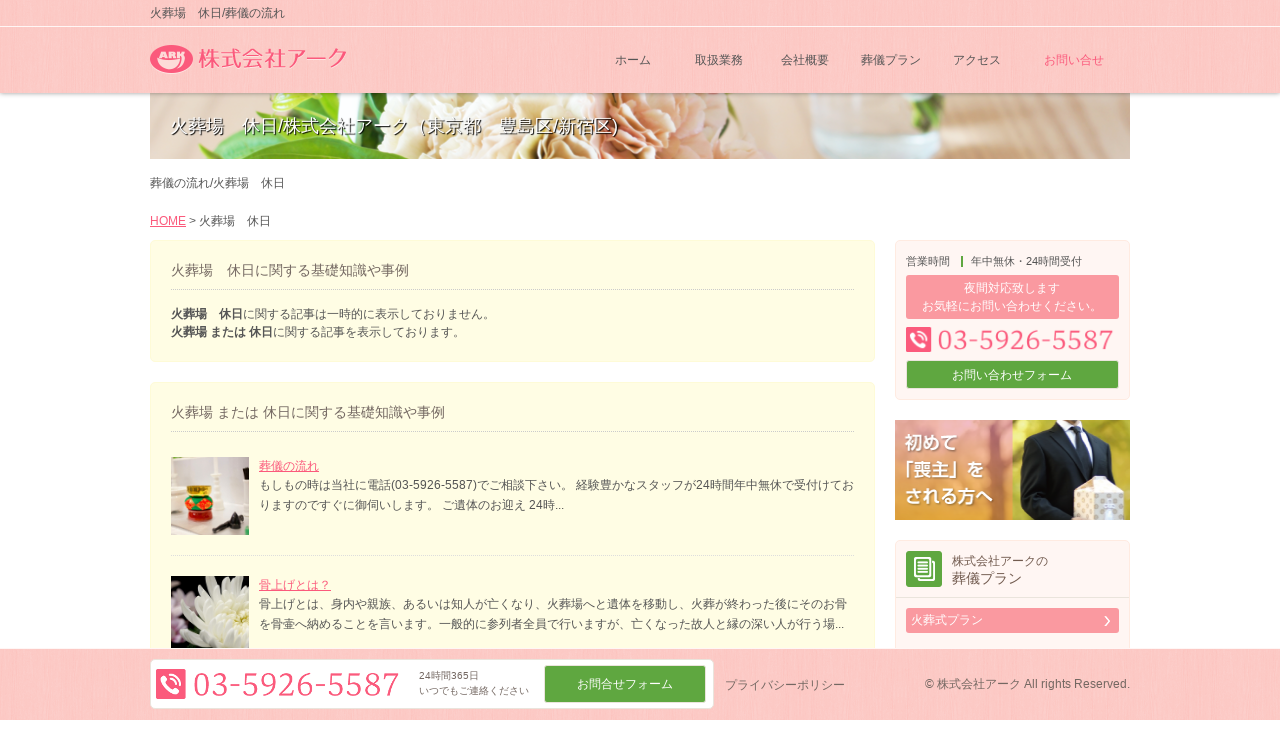

--- FILE ---
content_type: text/html
request_url: http://ark-sougi.com/kw/%E7%81%AB%E8%91%AC%E5%A0%B4%E3%80%80%E4%BC%91%E6%97%A5/
body_size: 7470
content:
<!doctype html>
<html lang="ja">
<head>
<meta charset="utf-8">
<meta http-equiv="X-UA-Compatible" content="IE=Edge, chrome=1">
<meta name="viewport" content="width=device-width, initial-scale=1.0">

<meta name="Keywords" content="火葬場　休日,火葬・直葬,家族葬,一日葬" />
<meta name="Description" content="火葬場　休日/株式会社アーク（東京都　豊島区/新宿区)/東京都豊島区千早1-28-8" />
<title>火葬場　休日/株式会社アーク（東京都　豊島区/新宿区）</title>


<meta name="format-detection" content="telephone=no"><link rel="stylesheet" href="../../common/css/html5reset.css">
<link rel="stylesheet" href="../../common/css/common.css">
<link rel="stylesheet" href="../../common/css/format.css">
<script src="../../common/js/jquery-1.11.1.min.js"></script>
<script src="../../common/js/jquery-migrate-1.2.1.min.js"></script>
<script src="../../common/js/script.js"></script>
<script src="../../common/js/random.js"></script>
<script src="../../common/js/header.js"></script>
<script src="../../common/lib/jquery.getinfo.js"></script>

<!-- Local CSS/JS -->
<link rel="stylesheet" href="../../common/css/keyword.css">


<!--[if lt IE 9]>
<link rel="stylesheet" href="../../common/css/ie8fix.css">
<script src="../../common/js/html5shiv.min.js"></script>
<script src="../../common/js/respond.min.js"></script>
<![endif]-->

<!-- Debug>
<link rel="stylesheet" href="../../common/css/w-flat_debug.css">
<script src="../../common/js/w-flat_debug.js"></script>
<!enddebug-->


<script>
(function(w,d,s,l,i){w[l]=w[l]||[];w[l].push({'gtm.start':new Date().getTime(),event:'gtm.js'});var f=d.getElementsByTagName(s)[0],j=d.createElement(s),dl=l!='dataLayer'?'&l='+l:'';j.async=true;j.src='https://www.googletagmanager.com/gtm.js?id='+i+dl;f.parentNode.insertBefore(j,f);})(window,document,'script','dataLayer','GTM-PXFTB77');
</script>

</head>

<body class="double">


<noscript><iframe src="https://www.googletagmanager.com/ns.html?id=GTM-PXFTB77" height="0" width="0" style="display:none;visibility:hidden"></iframe></noscript>
<div id="container">
<header id="header">
	<div class="lead">
<p>火葬場　休日/葬儀の流れ</p>

</div>	<div id="headnav" class="cfx">
		<a href="../../"><img src="../../common/img/header/logo.png" width="196" height="40" alt="株式会社アーク"></a>
		<nav id="gnav">
			<ul>
				<li><a href="../../">ホーム</a></li>
				<li><a href="../../field/">取扱業務</a></li>
				<li><a href="../../company/">会社概要</a></li>
				<li><a href="../../plan/">葬儀プラン</a></li>
				<li><a href="../../access/">アクセス</a></li>
				<li class="hurry"><a href="../../inq/">お問い合せ</a></li>
			</ul>
		</nav>
	</div>
</header>
<!-- //header -->
<div id="splash"><div class="inr">
	<div id="catch">
			<h2>火葬場　休日/株式会社アーク（東京都　豊島区/新宿区)</h2>
		</div>
</div></div>
<!-- //splash -->
<div class="comments">
	<p>
葬儀の流れ/火葬場　休日

	</p>
</div>
<!-- //comments -->
<div class="pankz">
	<ol>
		<li><a href="../../">HOME</a> &gt;</li>
			<li>火葬場　休日</li>
		</ol>
</div>
<div id="eye-c"></div>

<div id="contents" class="cfx">
	<div id="main">
		<div id="eye-m"></div>

		<section class="mfrm">
			<header class="mhead">火葬場　休日に関する基礎知識や事例</header>
			<article class="mbody cfx">
				<p><em>火葬場　休日</em>に関する記事は一時的に表示しておりません。<br />
					<em>火葬場 または 休日</em>に関する記事を表示しております。</p>
			</article>
		</section>

		<section class="mfrm">
			<header class="mhead">火葬場 または 休日に関する基礎知識や事例</header>
			<article class="mbody cfx">
	<ul class="casestudy">
		<li class="cfx">
		<a href="../../葬儀の流れ/葬儀の流れ/"><img src="../../common/img/contents/news_img11.png" width="78" height="78" alt="葬儀の流れ">葬儀の流れ</a>
		<p>  もしもの時は当社に電話(03-5926-5587)でご相談下さい。
経験豊かなスタッフが24時間年中無休で受付けておりますのですぐに御伺いします。         ご遺体のお迎え  24時...</p></li>
		<li class="cfx">
		<a href="../../よくある質問/骨上げとは？/"><img src="../../common/img/contents/news_img03.png" width="78" height="78" alt="骨上げとは?">骨上げとは？</a>
		<p>骨上げとは、身内や親族、あるいは知人が亡くなり、火葬場へと遺体を移動し、火葬が終わった後にそのお骨を骨壷へ納めることを言います。一般的に参列者全員で行いますが、亡くなった故人と縁の深い人が行う場...</p></li>
		<li class="cfx">
		<a href="../../よくある質問/精進落としとは？/"><img src="../../common/img/contents/news_img05.png" width="78" height="78" alt="精進落としとは?">精進落としとは？</a>
		<p>精進落としとは、もともとは四十九日の忌明けに肉魚類を使わない精進料理から通常の食事に戻すことを言いました。ですが現代では、初七日法要の際に僧侶や世話役などを労うために宴席で料理やお酒を振る舞うこ...</p></li>
		<li class="cfx">
		<a href="../../斎場/桐ヶ谷斎場/"><img src="../../common/img/contents/news_img20.png" width="78" height="78" alt="桐ヶ谷斎場">桐ヶ谷斎場</a>
		<p>桐ヶ谷斎場は、東京都内でも最も有名な斎場の一つで、品川区西五反田にあります。総合斎場として、通夜・葬儀告別式・火葬・供養までのすべてを同じ施設の中で行うことができます。また、宗派や住んでいる地域...</p></li>
		<li class="cfx">
		<a href="../../斎場/堀之内斎場/"><img src="../../common/img/contents/news_img22.png" width="78" height="78" alt="堀之内斎場">堀之内斎場</a>
		<p>丸の内線新高円寺駅から徒歩8分のところに、堀之内斎場があります。23区内では、火葬場が併設された斎場は8箇所しかありません。したがって、このあたりにお住まいで、経済的に葬儀を執り行いたい場合は、...</p></li>
		<li class="cfx">
		<a href="../../よくある質問/よくある質問/"><img src="../../common/img/contents/news_img06.png" width="78" height="78" alt="よくある質問">よくある質問</a>
		<p>  お客様から数多く寄せられた質問集です。 誰に聞けば良いか分からない、なかなか聞きづらい事など当社スタッフがお答え致します。   死亡届って?  届出人の記載は優先順位がありますが死亡届を窓口...</p></li>
		<li class="cfx">
		<a href="../../初めて「喪主」をされる方へ/初めて「喪主」をされる方へ/"><img src="../../common/img/contents/news_img11.png" width="78" height="78" alt="初めて「喪主」をされる方へ">初めて「喪主」をされる方へ</a>
		<p> 「葬儀」に出たことはあるけれど、「喪主」は経験がない。
何をどうすればいいの?遺影写真は?お坊さんの手配は?
解らないことだらけ。どうしよう。


 手順1.故人様の帰り先を決める。...</p></li>
		<li class="cfx">
		<a href="../../葬儀、葬式/葬式の段取り/"><img src="../../common/img/contents/news_img12.png" width="78" height="78" alt="葬式の段取り">葬式の段取り</a>
		<p>最近では葬儀社が事前相談を行っているところもありますが、中でも最も大変なのが葬儀の進め方、段取りです。地域や、宗教によって異なりますが、仏教の場合は、まず、危険状態になった時に病院から呼ばれ、そ...</p></li>
		<li class="cfx">
		<a href="../../斎場/町屋斎場/"><img src="../../common/img/contents/news_img19.png" width="78" height="78" alt="町屋斎場">町屋斎場</a>
		<p>町屋斎場は、東京都荒川区町屋にあり、都内でも屈指の知名度の高い総合斎場です。総合斎場とは、通夜・葬儀告別式・火葬・法要まで、葬式のすべてを同じ施設の中で行う事ができる斎場のことを言います。宗派や...</p></li>
		<li class="cfx">
		<a href="../../斎場/代々幡斎場/"><img src="../../common/img/contents/news_img23.png" width="78" height="78" alt="代々幡斎場">代々幡斎場</a>
		<p>代々幡斎場は、渋谷区西原にある総合斎場です。総合斎場というのは、火葬場が併設されている斎場のことで、通夜から葬儀告別式・火葬・その後の法要までのすべてを一つの施設の中で行うことができます。総合斎...</p></li>
		</ul>
</article>		</section>
		<!-- //mfrm -->

		<section id="caseexample" class="mfrm">
	<header class="mhead">株式会社アークが提供する葬儀・葬式の基礎知識と事例</header>
	<article class="mbody">
		<ul class="cfx" randomdisplay="6">
					<li><a href="../../よくある質問/繰り上げ初七日とは？/"><img src="../../common/img/contents/news_img13.png" width="68" height="68" alt="繰り上げ初七日とは?">繰り上げ初七日とは？</a>
				<p>繰り上げ初七日とは、初七日の法要を葬儀と同じ日に行うことです。初七...</p></li>
					<li><a href="../../よくある質問/棺に入れていいものは？/"><img src="../../common/img/contents/news_img06.png" width="68" height="68" alt="棺に入れていいものは?">棺に入れていいものは？</a>
				<p>納棺とは、葬儀や葬式の前に死化粧を施し、死装束を着せるなどして故人...</p></li>
					<li><a href="../../葬儀、葬式/供花/"><img src="../../common/img/contents/news_img04.png" width="68" height="68" alt="供花">供花</a>
				<p>供花(「きょうか」あるいは「くげ」と読みます)は、葬式の際に式場や...</p></li>
					<li><a href="../../葬儀、葬式/葬式の段取り/"><img src="../../common/img/contents/news_img12.png" width="68" height="68" alt="葬式の段取り">葬式の段取り</a>
				<p>最近では葬儀社が事前相談を行っているところもありますが、中でも最も...</p></li>
					<li><a href="../../よくある質問/骨上げとは？/"><img src="../../common/img/contents/news_img03.png" width="68" height="68" alt="骨上げとは?">骨上げとは？</a>
				<p>骨上げとは、身内や親族、あるいは知人が亡くなり、火葬場へと遺体を移...</p></li>
					<li><a href="../../よくある質問/密葬と家族葬とは/"><img src="../../common/img/contents/news_img07.png" width="68" height="68" alt="密葬と家族葬とは">密葬と家族葬とは</a>
				<p>社会の変化や核家族化が進んだことで、葬儀スタイルが少しずつ変化して...</p></li>
					<li><a href="../../よくある質問/故人の家の片付けや遺品整理は？/"><img src="../../common/img/contents/news_img02.png" width="68" height="68" alt="故人の家の片付けや遺品整理は?">故人の家の片付けや...</a>
				<p>お葬式が終わり、落ち着いた頃に行なうのが故人の残した品を整理する遺...</p></li>
					<li><a href="../../葬儀、葬式/社葬/"><img src="../../common/img/contents/news_img25.png" width="68" height="68" alt="社葬">社葬</a>
				<p>社葬は、法人が施主となって執り行う葬式です。また社会にその企業の存...</p></li>
					<li><a href="../../葬儀、葬式/葬儀の受付について/"><img src="../../common/img/contents/news_img03.png" width="68" height="68" alt="葬儀の受付について">葬儀の受付について</a>
				<p>葬儀の段取りは、葬儀社への相談を前提に、亡くなられた方が現職の家族...</p></li>
				</ul>
	</article>
</section>
	</div>
	<!-- //main -->

	<aside id="side" class="cfx">
		<div id="side-a">
			<section id="contacts">
	<dl class="cfx">
		<dt>営業時間</dt><dd>年中無休・24時間受付</dd>
	</dl>
	<h3>夜間対応致します<br />お気軽にお問い合わせください。</h3>
	<a href="tel:0359265587"><img class="fit" src="../../common/img/splash/tel.png" width="213" height="25" alt="TEL：03-5926-5587"></a>
	<a class="btn" href="../../inq/">お問い合わせフォーム</a>

</section>
<a id="mourner" href="../../初めて「喪主」をされる方へ/初めて「喪主」をされる方へ/"><img src="../../common/img/contents/ark_bnr.png" alt="初めて「喪主」をされる方へ" width="235" height="100" /></a>
<section id="ctg_02" class="sfrm">
	<header class="shead"><span class="qdw">株式会社アークの</span><br />葬儀プラン</header>
	<article class="sbody">
		<ul class="plan_list">
									<li><a href="../../plan/火葬式プラン/">火葬式プラン</a><p><span>\88,000</span></p></li>
												<li><a href="../../plan/一日葬プラン/">一日葬プラン</a><p><span>\280,000</span></p></li>
												<li><a href="../../plan/家族葬プラン/">家族葬プラン</a><p><span>\378,000</span></p></li>
												<li><a href="../../plan/火葬・合葬プラン/">火葬・合葬プラン</a><p><span>\108,000</span></p></li>
												<li><a href="../../plan/社葬・合同葬プラン/">社葬・合同葬プラン</a><p><span>\2,000,000～</span></p></li>
												<li><a href="../../plan/搬送プラン/">搬送プラン</a><p><span>\14,040～</span></p></li>
									<li><a href="../../option/">オプションサービス</a></li>
		</ul>
	</article>
</section>
<section id="ctg_03" class="sfrm">
	<header class="shead"><span class="qdw">株式会社アーク</span><br />主な関連キーワード</header>
	<article class="sbody">
		<ul class="anclist">
					<li><a href="../../葬儀、葬式/火葬・直葬/">火葬・直葬</a></li>
					<li><a href="../../葬儀、葬式/家族葬/">家族葬</a></li>
					<li><a href="../../葬儀、葬式/一日葬/">一日葬</a></li>
					<li><a href="../../葬儀、葬式/社葬/">社葬</a></li>
					<li><a href="../../葬儀、葬式/エンバーミング/">エンバーミング</a></li>
					<li><a href="../../葬儀、葬式/ペット葬（犬、猫限定）/">ペット葬（犬、猫限定）</a></li>
					<li><a href="../../葬儀、葬式/粉骨/">粉骨</a></li>
					<li><a href="../../斎場/代々幡斎場/">代々幡斎場</a></li>
					<li><a href="../../斎場/堀之内斎場/">堀之内斎場</a></li>
					<li><a href="../../斎場/町屋斎場/">町屋斎場</a></li>
					<li><a href="../../斎場/桐ヶ谷斎場/">桐ヶ谷斎場</a></li>
					<li><a href="../../斎場/落合斎場/">落合斎場</a></li>
					<li><a href="../../斎場/四ツ木斎場/">四ツ木斎場</a></li>
					<li><a href="../../葬儀の流れ/葬儀の流れ/">葬儀の流れ</a></li>
					<li><a href="../../よくある質問/よくある質問/">よくある質問</a></li>
				</ul>
	</article>
</section>		</div>

		<div id="side-b">
			<section id="ctg_04" class="sfrm">
	<header class="shead"><span class="qdw">株式会社アーク</span><br />葬儀・葬式の豆知識</header>
	<article class="sbody">
		<dl class="accordion">
									<dt>地域</dt>
				<dd><ul class="accordionlist">
											<li><a href="../../kw/%E5%93%81%E5%B7%9D%E5%8C%BA%E3%80%80%E8%91%AC%E5%84%80%E3%80%81%E8%91%AC%E5%BC%8F/">品川区　葬儀、葬式</a></li>
											<li><a href="../../kw/%E4%B8%AD%E9%87%8E%E5%8C%BA%E3%80%80%E8%91%AC%E5%84%80%E3%80%81%E8%91%AC%E5%BC%8F/">中野区　葬儀、葬式</a></li>
											<li><a href="../../kw/%E8%B1%8A%E5%B3%B6%E5%8C%BA%E3%80%80%E8%91%AC%E5%84%80%E3%80%81%E8%91%AC%E5%BC%8F/">豊島区　葬儀、葬式</a></li>
											<li><a href="../../kw/%E7%9B%AE%E9%BB%92%E5%8C%BA%E3%80%80%E8%91%AC%E5%84%80%E3%80%81%E8%91%AC%E5%BC%8F/">目黒区　葬儀、葬式</a></li>
											<li><a href="../../kw/%E6%9D%BF%E6%A9%8B%E5%8C%BA%E3%80%80%E8%91%AC%E5%84%80%E3%80%81%E8%91%AC%E5%BC%8F/">板橋区　葬儀、葬式</a></li>
											<li><a href="../../kw/%E6%96%B0%E5%AE%BF%E5%8C%BA%E3%80%80%E8%91%AC%E5%84%80%E3%80%81%E8%91%AC%E5%BC%8F/">新宿区　葬儀、葬式</a></li>
											<li><a href="../../kw/%E8%91%9B%E9%A3%BE%E5%8C%BA%E3%80%80%E8%91%AC%E5%84%80%E3%80%81%E8%91%AC%E5%BC%8F/">葛飾区　葬儀、葬式</a></li>
											<li><a href="../../kw/%E6%B1%9F%E6%88%B8%E5%B7%9D%E5%8C%BA%E3%80%80%E8%91%AC%E5%84%80%E3%80%81%E8%91%AC%E5%BC%8F/">江戸川区　葬儀、葬式</a></li>
											<li><a href="../../kw/%E5%A2%A8%E7%94%B0%E5%8C%BA%E3%80%80%E8%91%AC%E5%84%80%E3%80%81%E8%91%AC%E5%BC%8F/">墨田区　葬儀、葬式</a></li>
											<li><a href="../../kw/%E8%8D%92%E5%B7%9D%E5%8C%BA%E3%80%80%E8%91%AC%E5%84%80%E3%80%81%E8%91%AC%E5%BC%8F/">荒川区　葬儀、葬式</a></li>
											<li><a href="../../kw/%E8%B6%B3%E7%AB%8B%E5%8C%BA%E3%80%80%E8%91%AC%E5%84%80%E3%80%81%E8%91%AC%E5%BC%8F/">足立区　葬儀、葬式</a></li>
											<li><a href="../../kw/%E5%8C%97%E5%8C%BA%E3%80%80%E8%91%AC%E5%84%80%E3%80%81%E8%91%AC%E5%BC%8F/">北区　葬儀、葬式</a></li>
											<li><a href="../../kw/%E6%B8%8B%E8%B0%B7%E5%8C%BA%E3%80%80%E8%91%AC%E5%84%80%E3%80%81%E8%91%AC%E5%BC%8F/">渋谷区　葬儀、葬式</a></li>
											<li><a href="../../kw/%E4%B8%AD%E5%A4%AE%E5%8C%BA%E3%80%80%E8%91%AC%E5%84%80%E3%80%81%E8%91%AC%E5%BC%8F/">中央区　葬儀、葬式</a></li>
											<li><a href="../../kw/%E4%B8%96%E7%94%B0%E8%B0%B7%E5%8C%BA%E3%80%80%E8%91%AC%E5%84%80%E3%80%81%E8%91%AC%E5%BC%8F/">世田谷区　葬儀、葬式</a></li>
											<li><a href="../../kw/%E6%B8%AF%E5%8C%BA%E3%80%80%E8%91%AC%E5%84%80%E3%80%81%E8%91%AC%E5%BC%8F/">港区　葬儀、葬式</a></li>
											<li><a href="../../kw/%E6%B1%9F%E6%9D%B1%E5%8C%BA%E3%80%80%E8%91%AC%E5%84%80%E3%80%81%E8%91%AC%E5%BC%8F/">江東区　葬儀、葬式</a></li>
											<li><a href="../../kw/%E5%8D%83%E4%BB%A3%E7%94%B0%E5%8C%BA%E3%80%80%E8%91%AC%E5%84%80%E3%80%81%E8%91%AC%E5%BC%8F/">千代田区　葬儀、葬式</a></li>
											<li><a href="../../kw/%E5%A4%A7%E7%94%B0%E5%8C%BA%E3%80%80%E8%91%AC%E5%84%80%E3%80%81%E8%91%AC%E5%BC%8F/">大田区　葬儀、葬式</a></li>
											<li><a href="../../kw/%E6%B1%9F%E6%9D%B1%E5%8C%BA%E3%80%80%E8%91%AC%E5%84%80%E3%80%81%E8%91%AC%E5%BC%8F/">江東区　葬儀、葬式</a></li>
									</ul></dd>
												<dt>葬儀</dt>
				<dd><ul class="accordionlist">
											<li><a href="../../kw/%E8%91%AC%E5%84%80%E5%B1%8B%E3%80%80%E9%81%BA%E4%BD%93/">葬儀屋　遺体</a></li>
											<li><a href="../../kw/%E8%91%AC%E5%84%80%E7%A4%BE%E3%81%A8%E3%81%AF/">葬儀社とは</a></li>
											<li><a href="../../kw/%E8%91%AC%E5%BC%8F%E3%80%80%E9%81%BA%E4%BD%93/">葬式　遺体</a></li>
											<li><a href="../../kw/%E8%91%AC%E5%BC%8F%E5%A0%B4/">葬式場</a></li>
											<li><a href="../../kw/%E8%91%AC%E5%84%80%E3%80%80%E7%81%AB%E8%91%AC%E5%A0%B4/">葬儀　火葬場</a></li>
											<li><a href="../../kw/%E3%81%8A%E8%91%AC%E5%84%80/">お葬儀</a></li>
											<li><a href="../../kw/%E8%91%AC%E5%84%80%E3%80%80%E7%81%AB%E8%91%AC/">葬儀　火葬</a></li>
											<li><a href="../../kw/%E8%91%AC%E5%84%80%E5%A0%B4%E3%80%80%E6%A4%9C%E7%B4%A2/">葬儀場　検索</a></li>
											<li><a href="../../kw/%E8%91%AC%E5%BC%8F%E3%81%AE%E4%BA%BA/">葬式の人</a></li>
											<li><a href="../../kw/%E8%91%AC%E5%84%80%E6%89%80/">葬儀所</a></li>
											<li><a href="../../kw/%E8%91%AC%E5%84%80%E7%A4%BE%E3%80%80%E6%9D%B1%E4%BA%AC/">葬儀社　東京</a></li>
											<li><a href="../../kw/%E6%9D%B1%E4%BA%AC%E9%83%BD%E8%91%AC%E5%84%80%E7%A4%BE/">東京都葬儀社</a></li>
											<li><a href="../../kw/%E3%81%8A%E8%91%AC%E5%BC%8F%E3%81%AE%E5%BE%8C/">お葬式の後</a></li>
											<li><a href="../../kw/%E7%A5%AD%E4%BA%8B%E5%A0%B4/">祭事場</a></li>
											<li><a href="../../kw/%E8%91%AC%E5%BC%8F%E3%81%AE%E5%BE%8C/">葬式の後</a></li>
											<li><a href="../../kw/%E3%81%8A%E8%91%AC%E5%BC%8F%E3%81%A8%E3%81%AF/">お葬式とは</a></li>
											<li><a href="../../kw/%E8%91%AC%E5%84%80%E5%A0%B4%E3%80%80%E6%9D%B1%E4%BA%AC/">葬儀場　東京</a></li>
											<li><a href="../../kw/%E8%91%AC%E5%84%80%E3%83%97%E3%83%A9%E3%83%B3/">葬儀プラン</a></li>
											<li><a href="../../kw/%E3%81%8A%E8%91%AC%E5%BC%8F%E5%BE%8C/">お葬式後</a></li>
											<li><a href="../../kw/%E8%91%AC%E5%84%80%E7%A4%BE/">葬儀社</a></li>
									</ul></dd>
												<dt>火葬</dt>
				<dd><ul class="accordionlist">
											<li><a href="../../kw/%E6%B1%9F%E6%88%B8%E5%B7%9D%E5%8C%BA%E3%80%80%E7%81%AB%E8%91%AC%E5%A0%B4/">江戸川区　火葬場</a></li>
											<li><a href="../../kw/%E7%81%AB%E8%91%AC%E7%88%90/">火葬爐</a></li>
											<li><a href="../../kw/%E7%81%AB%E8%91%AC%E5%A0%B4%E7%82%89%E5%86%85/">火葬場炉内</a></li>
											<li><a href="../../kw/%E7%81%AB%E8%91%AC%E5%A0%B4%E3%80%80%E6%99%82%E9%96%93/">火葬場　時間</a></li>
											<li><a href="../../kw/%E7%81%AB%E8%91%AC%E6%96%99%E9%87%91/">火葬料金</a></li>
											<li><a href="../../kw/%E7%81%AB%E8%91%AC%E5%A0%B4%E7%81%AB%E5%A4%AB/">火葬場火夫</a></li>
											<li><a href="../../kw/%E7%81%AB%E8%91%AC%E3%80%80%E9%81%BA%E4%BD%93/">火葬　遺体</a></li>
											<li><a href="../../kw/%E7%81%AB%E8%91%AC%E5%A0%B4%E3%80%80%E4%BC%91%E6%97%A5/">火葬場　休日</a></li>
											<li><a href="../../kw/%E6%B0%91%E9%96%93%E7%81%AB%E8%91%AC%E5%A0%B4/">民間火葬場</a></li>
											<li><a href="../../kw/%E7%81%AB%E8%91%AC%E3%80%80%E9%AA%A8/">火葬　骨</a></li>
											<li><a href="../../kw/%E7%81%AB%E8%91%AC%E3%80%80%E8%B3%87%E6%A0%BC/">火葬　資格</a></li>
											<li><a href="../../kw/%E7%81%AB%E8%91%AC%E3%80%80%E5%86%99%E7%9C%9F/">火葬　写真</a></li>
											<li><a href="../../kw/%E7%81%AB%E8%91%AC%E3%80%80%E6%97%A5%E6%9C%AC/">火葬　日本</a></li>
											<li><a href="../../kw/%E7%AB%8B%E5%B7%9D%E3%80%80%E7%81%AB%E8%91%AC%E5%A0%B4/">立川　火葬場</a></li>
											<li><a href="../../kw/%E7%81%AB%E8%91%AC%E5%A0%B4%E3%80%80%E7%82%89/">火葬場　炉</a></li>
											<li><a href="../../kw/%E7%81%AB%E8%91%AC/">火葬</a></li>
											<li><a href="../../kw/%E7%81%AB%E8%91%AC%E5%A0%B4%E7%81%AB%E8%91%AC%E7%82%89/">火葬場火葬炉</a></li>
											<li><a href="../../kw/%E7%81%AB%E8%91%AC%E5%A0%B4%E3%80%80%E9%AA%A8/">火葬場　骨</a></li>
											<li><a href="../../kw/%E7%81%AB%E8%91%AC%E3%81%A0%E3%81%91/">火葬だけ</a></li>
											<li><a href="../../kw/%E7%81%AB%E8%91%AC%E5%A0%B4%E3%80%80%E6%B8%A9%E5%BA%A6/">火葬場　温度</a></li>
									</ul></dd>
												<dt>御布施</dt>
				<dd><ul class="accordionlist">
											<li><a href="../../kw/%E5%B8%83%E6%96%BD%E3%81%A8%E3%81%AF/">布施とは</a></li>
											<li><a href="../../kw/%E5%B8%83%E6%96%BD%E8%A2%8B/">布施袋</a></li>
											<li><a href="../../kw/%E5%BE%A1%E5%B8%83%E6%96%BD%E3%80%80%E6%9B%B8%E3%81%8D%E6%96%B9/">御布施　書き方</a></li>
											<li><a href="../../kw/%E5%BE%A1%E5%B8%83%E6%96%BD/">御布施</a></li>
											<li><a href="../../kw/%E5%BE%A1%E5%B8%83%E6%96%BD%E3%80%80%E8%A2%8B/">御布施　袋</a></li>
											<li><a href="../../kw/%E5%B8%83%E6%96%BD%E3%81%AE%E6%84%8F%E5%91%B3/">布施の意味</a></li>
											<li><a href="../../kw/%E5%BE%A1%E5%B8%83%E6%96%BD%E3%81%A8%E3%81%AF/">御布施とは</a></li>
											<li><a href="../../kw/%E5%BE%A1%E5%B8%83%E6%96%BD%E3%80%80%E8%A2%8B%E3%80%80%E6%9B%B8%E3%81%8D%E6%96%B9/">御布施　袋　書き方</a></li>
											<li><a href="../../kw/%E5%BE%A1%E5%B8%83%E6%96%BD%E3%80%80%E8%A1%A8%E6%9B%B8%E3%81%8D/">御布施　表書き</a></li>
											<li><a href="../../kw/%E5%BE%A1%E5%B8%83%E6%96%BD%E3%80%80%E9%87%91%E9%A1%8D%E3%80%80%E6%9B%B8%E3%81%8D%E6%96%B9/">御布施　金額　書き方</a></li>
											<li><a href="../../kw/%E5%BE%A1%E5%B8%83%E6%96%BD%E3%80%80%E7%9B%B8%E5%A0%B4/">御布施　相場</a></li>
											<li><a href="../../kw/%E5%BE%A1%E5%B8%83%E6%96%BD%E3%80%80%E5%B0%81%E7%AD%92/">御布施　封筒</a></li>
											<li><a href="../../kw/%E5%BE%A1%E5%B8%83%E6%96%BD%E3%80%80%E9%87%91%E9%A1%8D/">御布施　金額</a></li>
									</ul></dd>
												<dt>住職</dt>
				<dd><ul class="accordionlist">
											<li><a href="../../kw/%E3%81%8A%E5%AF%BA%E3%80%80%E4%BD%8F%E8%81%B7/">お寺　住職</a></li>
											<li><a href="../../kw/%E4%BD%8F%E8%81%B7%E3%81%A8%E3%81%AF/">住職とは</a></li>
											<li><a href="../../kw/%E4%BD%8F%E8%81%B7%E3%81%AE%E5%91%BC%E3%81%B3%E6%96%B9/">住職の呼び方</a></li>
											<li><a href="../../kw/%E5%AF%BA%E3%81%AE%E4%BD%8F%E8%81%B7/">寺の住職</a></li>
											<li><a href="../../kw/%E4%BD%8F%E8%81%B7%E3%80%80%E6%95%AC%E7%A7%B0/">住職　敬称</a></li>
											<li><a href="../../kw/%E4%BD%8F%E8%81%B7%E3%81%AE%E8%91%AC%E5%84%80/">住職の葬儀</a></li>
											<li><a href="../../kw/%E5%AF%BA%E3%80%80%E4%BD%8F%E8%81%B7/">寺　住職</a></li>
											<li><a href="../../kw/%E4%BD%8F%E8%81%B7%E3%80%80%E5%91%BC%E3%81%B3%E6%96%B9/">住職　呼び方</a></li>
											<li><a href="../../kw/%E3%81%8A%E5%AF%BA%E3%81%AE%E4%BD%8F%E8%81%B7/">お寺の住職</a></li>
											<li><a href="../../kw/%E3%81%94%E4%BD%8F%E8%81%B7/">ご住職</a></li>
											<li><a href="../../kw/%E4%BD%8F%E8%81%B7%E3%80%80%E8%91%AC%E5%84%80/">住職　葬儀</a></li>
									</ul></dd>
												<dt>セレモニー</dt>
				<dd><ul class="accordionlist">
											<li><a href="../../kw/%E8%91%AC%E5%84%80%E3%80%80%E3%82%BB%E3%83%AC%E3%83%A2%E3%83%8B%E3%83%BC/">葬儀　セレモニー</a></li>
									</ul></dd>
												<dt>終活</dt>
				<dd><ul class="accordionlist">
											<li><a href="../../kw/%E7%B5%82%E6%B4%BB/">終活</a></li>
											<li><a href="../../kw/%E7%B5%82%E6%B4%BB%E3%83%8E%E3%83%BC%E3%83%88/">終活ノート</a></li>
											<li><a href="../../kw/%E7%B5%82%E6%B4%BB%E3%80%80%E4%BF%9D%E9%99%BA/">終活　保険</a></li>
											<li><a href="../../kw/%E7%B5%82%E6%B4%BB%E3%80%80%E3%82%A8%E3%83%B3%E3%83%87%E3%82%A3%E3%83%B3%E3%82%B0%E3%83%8E%E3%83%BC%E3%83%88/">終活　エンディングノート</a></li>
									</ul></dd>
												<dt>お寺</dt>
				<dd><ul class="accordionlist">
											<li><a href="../../kw/%E8%A6%B3%E9%9F%B3%E5%AF%BA/">観音寺</a></li>
											<li><a href="../../kw/%E5%A6%99%E5%96%84%E5%AF%BA/">妙善寺</a></li>
									</ul></dd>
												<dt>斎場</dt>
				<dd><ul class="accordionlist">
											<li><a href="../../kw/%E7%94%BA%E5%B1%8B%E6%96%8E%E5%A0%B4%E3%81%AE%E8%91%AC%E5%84%80%E3%80%81%E8%91%AC%E5%BC%8F/">町屋斎場の葬儀、葬式</a></li>
											<li><a href="../../kw/%E8%90%BD%E5%90%88%E6%96%8E%E5%A0%B4%E3%81%AE%E8%91%AC%E5%84%80%E3%80%81%E8%91%AC%E5%BC%8F/">落合斎場の葬儀、葬式</a></li>
											<li><a href="../../kw/%E6%A1%90%E3%83%B6%E8%B0%B7%E6%96%8E%E5%A0%B4%E3%81%AE%E8%91%AC%E5%84%80%E3%80%81%E8%91%AC%E5%BC%8F/">桐ヶ谷斎場の葬儀、葬式</a></li>
											<li><a href="../../kw/%E5%A0%80%E4%B9%8B%E5%86%85%E6%96%8E%E5%A0%B4%E3%81%AE%E8%91%AC%E5%84%80%E3%80%81%E8%91%AC%E5%BC%8F/">堀之内斎場の葬儀、葬式</a></li>
											<li><a href="../../kw/%E4%BB%A3%E3%80%85%E5%B9%A1%E6%96%8E%E5%A0%B4%E3%81%AE%E8%91%AC%E5%84%80%E3%80%81%E8%91%AC%E5%BC%8F/">代々幡斎場の葬儀、葬式</a></li>
											<li><a href="../../kw/%E5%9B%9B%E3%83%84%E6%9C%A8%E6%96%8E%E5%A0%B4%E3%81%AE%E8%91%AC%E5%84%80%E3%80%81%E8%91%AC%E5%BC%8F/">四ツ木斎場の葬儀、葬式</a></li>
									</ul></dd>
							</dl>
	</article>
</section>		</div>
	</aside>
	<!-- //side -->

</div>
<!-- //contents -->

<div id="area_info" class="cfx">
	<span>【葬儀対応エリア】</span>
	<ul>
		<li>|<span>足立区</span></li>
		<li>|<span>荒川区</span></li>
		<li>|<span>板橋区</span></li>
		<li>|<span>江戸川区</span></li>
		<li>|<span>大田区</span></li>
		<li>|<span>葛飾区</span></li>
		<li>|<span>北区</span></li>
		<li>|<span>江東区</span></li>
		<li>|<span>品川区</span></li>
		<li>|<span>渋谷区</span></li>
		<li>|<span>新宿区</span></li>
		<li>|<span>杉並区</span></li>
		<li>|<span>墨田区</span></li>
		<li>|<span>世田谷区</span></li>
		<li>|<span>台東区</span></li>
		<li>|<span>中央区</span></li>
		<li>|<span>千代田区</span></li>
		<li>|<span>豊島区</span></li>
		<li>|<span>中野区</span></li>
		<li>|<span>練馬区</span></li>
		<li>|<span>文京区</span></li>
		<li>|<span>港区</span></li>
		<li>|<span>目黒区</span>|</li>
	</ul>
</div>
<!-- //area_info -->

<div id="contents_new" class="cfx">
	<span>【コラム一覧】</span>
	<ol>
		<li><a href="../../../contents_1/">豊島区で葬儀を行う前に知っておきたい葬儀の種類と特徴</a></li>
		<li><a href="../../../contents_2/">新宿区で葬儀を行うなら様々な葬儀に対応している株式会社アークをご利用ください</a></li>
		<li><a href="../../../contents_3/">葬式は豊島区にある株式会社アークへ</a></li>
		<li><a href="../../../contents_4/">新宿区で葬式後に必要な手続き</a></li>
		<li><a href="../../../contents_5/">東京で葬儀屋をお探しなら身内だけで小規模な葬儀もできる株式会社アークへ</a></li>
		<li><a href="../../../contents_6/">豊島区で葬儀をする前に知っておきたいマナー</a></li>
		<li><a href="../../../contents_7/">新宿区で葬儀を行うなら一日葬から社葬まで幅広く対応している株式会社アークへ</a></li>
		<li><a href="../../../contents_8/">豊島区の葬式は株式会社アークへお任せ</a></li>
		<li><a href="../../../contents_9/">新宿区の葬式で香典返しを準備する際の豆知識</a></li>
		<li><a href="../../../contents_0/">東京で葬儀屋をお探しなら年中無休受付の株式会社アークへ</a></li>
		<li><a href="../../../contents_11/">落合の斎場・葬儀に関する情報～日本はなぜ火葬が主流なのか～</a></li>
		<li><a href="../../../contents_12/">代々幡の斎場のご利用と散骨をお考えの方へ～葬儀に期限はあるのか～</a></li>
		<li><a href="../../../contents_13/">堀之内の斎場をご利用の方にもお伝えする「散骨の種類」</a></li>
		<li><a href="../../../contents_14/">町屋で斎場をお探しの方にも参考にしていただきたい「遺影写真の準備」について</a></li>
		<li><a href="../../../contents_15/">戸田の斎場で葬儀を行う際も参考になる情報～散骨での必要事項～ </a></li>
	</ol>
</div>
<!-- //contents_new -->



<div class="comments">
	<p>
葬儀の流れ|火葬場　休日

	</p>
</div>
<!-- //comments -->
<footer id="footer">
	<div class="lead">
	<p>
葬儀の流れ/火葬場　休日

	</p>
</div></footer>

<div id="foot_flat">
	<div id="footnav" class="cfx">
		<nav id="fnav">
			<section id="contacts">
				<div class="number">
					<a href="tel:0359265587"><img class="fit" src="../../common/img/splash/tel_w.png" alt="TEL：03-5926-5587"></a>
					<p>24時間365日<br />いつでもご連絡ください</p>
				</div>
				<a class="btn" href="../../inq/">お問合せフォーム</a>
			</section>
			<ul class="cfx">
				<li><a href="../../privacypolicy/">プライバシーポリシー</a></li>
			</ul>
		</nav>
		<p class="copyright">&copy; 株式会社アーク All rights Reserved.</p>
	</div>
</div>

<!-- //footer -->
<p id="pagetop"><a href="javascript:void(0);">ページトップへ</a></p>
</div>
<!-- //container -->
</body>
</html>

--- FILE ---
content_type: text/css
request_url: http://ark-sougi.com/common/css/common.css
body_size: 7655
content:
@charset "utf-8";

/*=========================================================== */
/* Common Setteing
============================================================= */
body {
	margin: 0;
	padding: 0;
	background-image: url(../img/contents/back.png);
	background-color: #fff;
	line-height: 1.5;
	font-size: 12px;
	font-family: "メイリオ","Meiryo","ＭＳ Ｐゴシック","Hiragino Kaku Gothic Pro","ヒラギノ角ゴ Pro W3",sans-serif;
	color: #555555;
}

/* base font size */
/*
8px =>	66%
9px =>	76%
10px =>	84%
11px =>	92%
12px =>	100% (base size)
13px =>	108%
14px =>	116%
15px =>	124%
16px =>	132%
17px =>	140%
18px =>	148%
20px =>	166%
24px =>	200%
*/

/* Link Color */
a:link {
	color: #fb5a7c;
	text-decoration: underline;

	-webkit-transition: all 0.4s ease;
	-moz-transition: all 0.4s ease;
	-o-transition: all 0.4s ease;
	transition: all 0.4s ease;
}
a:visited {	color: #fb5a7c; text-decoration: underline;}
a:hover {	color: #fb5a7c; text-decoration: none;}
a:active {	color: #fb5a7c; text-decoration: none;}

/* bottom space fix for img */
img { vertical-align: bottom; }


/*=========================================================== */
/* clearfix
============================================================= */
/* Modern browsers like Firefox, Safari, Opera */
.cfx:after {
	content: ".";
	display: block;
	height: 0;
	clear: both;
	visibility: hidden;
}
/* IE 7 and MacIE*/
.cfx {	display: inline-block;}

/* Hides from IE-mac \*/
* html .cfx {	height: 1%;}
.cfx {	display: block;}
/* End hide from IE-mac */



/*=========================================================== */
/* container
============================================================= */
#container {
	position: relative;
	min-width: 1000px;
	background-color: #fff;
}


@media only screen and (min-width: 0px) and (max-width:480px) {
	#container {
		min-width: 320px;
		width: auto;
	}

}



/*=========================================================== */
/* header
============================================================= */
#header {
	position: fixed;
	z-index: 9999;
	left: 0;
	top: 0;
	width: 100%;
	min-width: 1000px;
	/*background-color: #fffdfb;*/
	background-image: url(../img/header/pattern.png);

	-webkit-box-shadow: 0 0 5px 0 rgba(0,0,0,0.4);
	box-shadow: 0 0 5px 0 rgba(0,0,0,0.4);
}

@media only screen and (min-width: 0px) and (max-width:480px) {
	#header {
		position: static;
		width: 100%;
		min-width: 320px;
	}
}

/* lead
------------------------------------------------------------- */
#header .lead {
	min-width: 1000px;
	margin: 0 auto;
	/*background-color: #fff9f2;
	background-image:url(../img/header/header.png);
	background-position:left bottom;
	background-repeat:repeat-x;*/
	border-bottom: solid 1px #fff6f5;
}
#header .lead p {
	width: 980px;
	min-width: 980px;
	margin: 0 auto;
	padding: 4px 10px;
	color: #555555;
}
#header .lead h1 {
	font-size:12px ;
	font-weight: normal;
	width:980px;
	padding: 4px 10px;
	margin:0 auto;
}

@media only screen and (min-width: 0px) and (max-width:480px) {

	#header .lead {
		min-width: 320px;
	}
	#header .lead p {
		width: auto;
		min-width: 280px;
	}
	#header .lead h1 {
		width:auto;
		min-width: 280px;
	}
}


/* header navi
------------------------------------------------------------- */
#headnav {
	width: 980px;
	min-width: 980px;
	margin: 0 auto;
	padding-left:10px;
	padding-right:10px;
}
#headnav a {
	float: left;
	margin-top: 12px;
}
#headnav nav {
	float: right;
	/*background:url(../img/header/gnav_line.png) no-repeat left center;*/
}
#headnav nav ul {
	width: 540px;
}
#headnav nav ul li {
	display: table;
	float: left;
	width: 16%;
	height: 66px;
	/*background:url(../img/header/gnav_line.png) no-repeat left center;*/
}
#headnav nav ul li a {
	display: table-cell;
	overflow: hidden;
	width: 100%;
	height: 100%;
	float:none;
	text-align: center;
	vertical-align: middle;
	text-decoration: none;
	color: #555555;
	margin-top:0px;
}

#headnav nav ul li.current a,
#headnav nav ul li a:hover {
	color: #fb5a7c;
	background:url(../img/header/gnav_hover.png) repeat-x left bottom;
}
#headnav nav ul li a:active {
	color: #fb5a7c;
}
#headnav nav ul li.hurry {
	display: table;
	float: left;
	width: 20%;
	height: 66px;
	/*background:url(../img/header/gnav_hurry.png) repeat-x left center;*/
}
#headnav nav ul li.hurry a {
	color: #fb5a7c;
}
#headnav nav ul li.hurry a:active {
	color: #fb5a7c;
}


@media only screen and (min-width: 0px) and (max-width:480px) {

	#headnav {
		width: auto;
		min-width: 320px;
		padding-left:0px;
		padding-right:0px;
	}
	#headnav a {
		width:100%;
		padding: 10px 0;
		text-align: center;
		margin:0;
	}
	#headnav nav {
		float: none;
	}
	#headnav nav ul {
		width: auto;
	}
	#headnav nav ul li {
		display: table;
		float: left;
		width: 20%;
		height: auto;
		border-bottom:1px solid #cbcbcb;
	}
	#headnav nav ul li a {
		display: table-cell;
		overflow: hidden;
		widht: 100%;
		height: 100%;
		padding: 15px 0;
		background-color: #ececec;
		font-size: 92%;
		color: #555555;
	}
		/* IE7fix */
		*:first-child+html #headnav nav ul li a {
			display: block;
			zoom: 1;
			width: 20%;
			height: 44px;
			padding-top: 22px;
			vertical-align: middle;
		}


	#headnav nav ul li.current a,
	#headnav nav ul li a:hover {
		background-color: #FD90B4;
		color: #ffffff;
	}
	#headnav nav ul li a:active {
		color: #ffffff !important;
	}
	#headnav nav ul li.hurry {
		display: table;
		float: left;
		width: 100%;
		height: 40px;
		background:url(../img/header/gnav_hurry.png) repeat-x left center;
	}
	#headnav nav ul li.hurry a {
		background-color: #5fa740;
		color:#ffffff;
	}
	#headnav nav ul li.hurry a:hover {
		background-color: #5fa740;
		color:#ffffff;
		background-image: none;
	}
}



/*=========================================================== */
/* splash
============================================================= */
#splash {
	height: auto;
	background-image: url(../img/splash/splash_default02.png);
	background-repeat: no-repeat;
	background-position: center bottom;
}
#splash .inr {
	position: relative;
	width: 940px;
	min-width: 940px;
	margin: 0 auto;
	padding: 20px 20px;
}

@media only screen and (min-width: 0px) and (max-width:480px) {
	#splash {
		height: auto;
		background-image: url(../img/splash/splash_default.png);
		background-repeat: no-repeat;
		background-position: center top;
		background-size: auto 100px;
	}
	#splash .inr {
		position: static;
		width: auto;
		min-width: 320px;
		padding: 100px 0 0;
	}
}




/* catch copy
------------------------------------------------------------- */
#catch {
	position: static;

}
#catch h2 {
	/*margin-bottom: 5px;*/
	font-weight: normal;
	font-size: 148%;
	color: #ffffff;
	text-shadow:1px 1px 1px #000000;
}

@media only screen and (min-width: 0px) and (max-width:480px) {
	#catch {
		position: static;
		width:auto !important;
		height:auto !important;

	}
	#catch h2 {
		margin-bottom: 0;
		padding: 10px;
		background-color: #FFFFFF;
		font-weight: normal;
		font-size: 148%;
		color:#555555;
		text-shadow:none;
	}
	#catch p br {
		display: none;
	}
}


/* contacts
------------------------------------------------------------- */
#contacts {
	margin-top: 20px;
	margin-bottom:20px;
	padding: 10px;
	background-color: #fff6f3;

	-webkit-border-radius: 5px;
	border-radius: 5px;
	border:1px solid #ffebe1;
}
#contacts dl {
	width: 100%;
	line-height: 1;
	font-size: 92%;
}
#contacts dl dt {
	clear: both;
	float: left;
	width: 55px;
	margin-top: 5px;
}
#contacts dl dd {
	float: left;
	width: 122px;
	margin-top: 5px;
	padding-left: 8px;
	border-left: 2px solid #5fa740;
}

#contacts h3 {
	margin: 8px 0;
	padding: 4px 0;
	background-color: #fa99a0;
	text-align: center;
	color: #ffffff;
	font-weight:normal;
	/*border:solid 1px #004a89;*/

	-webkit-border-radius: 3px;
	border-radius: 3px;
}
#contacts .btn {
	margin-top:8px;
}

@media only screen and (min-width: 0px) and (max-width:480px) {
	#contacts {
		position: static;
		height: auto;
		width: auto;
		margin: 10px 0;
		background-color: #FFFFFF;
	}
	#contacts dl {
	}
	#contacts dl dt {
		width: 92px;
	}
	#contacts dl dd {
		width: auto;
	}

}


/*=========================================================== */
/* comments
============================================================= */
.comments {
	clear: both;
	width: 980px;
	margin: 0 auto;
	padding: 15px 10px 20px;
}

@media only screen and (min-width: 0px) and (max-width:480px) {
	.comments {
		clear: both;
		width: auto;
		min-width: 300px;
		padding: 5px 10px;
	}
}



/*=========================================================== */
/* contents
============================================================= */
/* contents layout
------------------------------------------------------------- */
#contents {
	position: relative;
	width: 980px;
	margin: 0 auto;
}
#main {
	float: left;
	width: 74%;
	margin-right: -26%;
	padding-right: 26%
}
#side {
	float: right;
	width: 24%;
}

@media only screen and (min-width: 0px) and (max-width:480px) {
	#contents {
		width: auto;
		min-width: 300px;
		padding: 10px;
	}
	#main {
		float: none;
		width: auto;
	}
	#side {
		float: none;
		width: auto;
		margin-top: 10px;
	}
}



/* layout changer
------------------------------------------------------------- */
/* single mode */
body.single #main {	width: 100%;}
body.single #side {	width: 100%;}
body.single #side #side-a { width: 100%;}
body.single #side #side-b { width: 100%;}

@media only screen and (min-width: 0px) and (max-width:480px) {

}


/* double mode */
body.double #main {
	float: left;
	width: 74%;
	margin-right: -26%;
	padding-right: 26%
}
body.double #side {
	float: right;
	width: 24%;
}
body.double #side #side-a { width: auto;}
body.double #side #side-b { width: auto;}

@media only screen and (min-width: 0px) and (max-width:480px) {
	body.double #main {
		float: none;
		width: 100%;
		margin-right: 0;
		padding-right: 0;
	}
	body.double #side {
		float: none;
		width: 100%;
	}
}


/* double-l mode */
body.double-l #main {
	float: right;
	width: 74%;
	margin-left: -26%;
	padding-left: 26%
}
body.double-l #side {
	float: left;
	width: 24%;
}
body.double-l #side #side-a { width: auto;}
body.double-l #side #side-b { width: auto;}

@media only screen and (min-width: 0px) and (max-width:480px) {
	body.double-l #main {
		float: none;
		width: 100%;
		margin-left: 0;
		padding-left: 0;
	}
	body.double-l #side {
		float: none;
		width: 100%;
	}
}


/* multi mode */
body.multi #main {
	float: left;
	width: 100%;
	margin-right: -26%;
}
body.multi #main > section,
body.multi #main > article,
body.multi #main > div {
	width: auto;
	margin-left: 26%;
	margin-right: 26%;
}
body.multi #side {
	float: right;
	clear: right;
	width: 24%;
}
body.multi #side #side-a {
	position: absolute;
	top: 0;
	left: 0;
	width: 24%;
	margin: 0;
}
body.multi #side #side-b {
	position: absolute;
	top: 0;
	right: 0;
	width: 24%;
}

@media only screen and (min-width: 0px) and (max-width:480px) {
	body.multi #main {
		float: none;
		width: 100%;
		margin-right: 0;
	}
	body.multi #main > section,
	body.multi #main > article,
	body.multi #main > div {
		width: auto;
		margin-left: 0;
		margin-right: 0;
	}
	body.multi #side {
		float: none;
		clear: none;
		width: auto;
	}
	body.multi #side #side-a {
		position: static;
		width: auto;
		margin: 0;
	}
	body.multi #side #side-b {
		position: static;
		width: auto;
		margin-top: 10px;
	}
}



/* multi2 mode */
body.multi2 #main {
	float: left;
	width: 48%;
	margin: 0;
	padding: 0;
}
body.multi2 #main > section,
body.multi2 #main > article,
body.multi2 #main > div {
	width: auto;
}
body.multi2 #side {
	float: right;
	width: 50%;
}
body.multi2 #side #side-a {
	float: left;
	width: 48%;
}
body.multi2 #side #side-b {
	float: right;
	width: 48%;
}

@media only screen and (min-width: 0px) and (max-width:480px) {
	body.multi2 #main {
		float: none;
		width: auto;
		margin: 0;
		padding: 0;
	}
	body.multi2 #side {
		float: none;
		width: auto;
	}
	body.multi2 #side #side-a {
		float: none;
		width: auto;
	}
	body.multi2 #side #side-b {
		float: none;
		width: auto;
		margin-top: 10px;
	}
}




/* multi2-l mode */
body.multi2-l #main {
	float: right;
	width: 48%;
	margin: 0;
	padding: 0;
}
body.multi2-l #main > section,
body.multi2-l #main > article,
body.multi2-l #main > div {
	width: auto;
}
body.multi2-l #side {
	float: left;
	width: 50%;
}
body.multi2-l #side #side-a {
	float: left;
	width: 48%;
}
body.multi2-l #side #side-b {
	float: right;
	width: 48%;
}

@media only screen and (min-width: 0px) and (max-width:480px) {
	body.multi2-l #main {
		float: none;
		width: auto;
		margin: 0;
		padding: 0;
	}
	body.multi2-l #side {
		float: none;
		width: auto;
	}
	body.multi2-l #side #side-a {
		float: none;
		width: auto;
	}
	body.multi2-l #side #side-b {
		float: none;
		width: auto;
		margin-top: 10px;
	}
}




/* first contents margin cut
------------------------------------------------------------- */
#main > section:first-child,
#main > article:first-child,
#main > div:first-child,
body.double #side-a > section:first-child,
body.double #side-a > article:first-child,
body.double #side-a > div:first-child,
body.double-l #side-a > section:first-child,
body.double-l #side-a > article:first-child,
body.double-l #side-a > div:first-child,
body.multi #side-a > section:first-child,
body.multi #side-a > article:first-child,
body.multi #side-a > div:first-child,
body.multi #side-b > section:first-child,
body.multi #side-b > article:first-child,
body.multi #side-b > div:first-child,
body.multi2 #side-a > section:first-child,
body.multi2 #side-a > article:first-child,
body.multi2 #side-a > div:first-child,
body.multi2 #side-b > section:first-child,
body.multi2 #side-b > article:first-child,
body.multi2 #side-b > div:first-child,
body.multi2-l #side-a > section:first-child,
body.multi2-l #side-a > article:first-child,
body.multi2-l #side-a > div:first-child,
body.multi2-l #side-b > section:first-child,
body.multi2-l #side-b > article:first-child,
body.multi2-l #side-b > div:first-child {
	margin-top: 0 !important;
}
#main div#eye-m + section.mfrm,
#main div#eye-m + article,
#main div#eye-m + div {
	margin-top: 0 !important;
}


/*=========================================================== */
/* main
============================================================= */

/* frame : main area
------------------------------------------------------------- */
#main .mfrm {
	margin-bottom: 20px;
	padding: 20px;
	background-color: #fffde4;

	-webkit-border-radius: 5px;
	border-radius: 5px;
	border:1px solid #fefbd7;
}
#main .mfrm .mhead {
	padding-bottom: 10px;
	border-bottom: 1px dotted #cbcbcb;
	line-height: 1.3;
	font-size: 116%;
	color: #746862;
}
#special{
	font-size:150%!important;
}
#main .mfrm .mbody {
	margin-top: 15px;
}
@media only screen and (min-width: 0px) and (max-width:480px) {
	body #main .mfrm {
		margin-top: 10px;
	}
}


/* inner frame : main area
------------------------------------------------------------- */
#main .inrfrm {
	margin-top: 20px;
	padding: 18px;
	background-color: #FFFFFF;
	border: 1px solid #cdcdcd;

	-webkit-border-radius: 5px;
	border-radius: 5px;
}





/* contents guide
------------------------------------------------------------- */
#contguide {}
#contguide .col2set .cols .mbody p {
	margin-top: 10px;
}

/* for single */
body.single #main #contguide .col2set {
	float: right;
	width: 490px;
}
body.single #main #contguide .col2set:first-child {
	float: left;
}
body.single #main #contguide .col2set .cols {
	width: 195px;
}
body.single #main #contguide .col2set .cols .fit {
	width: 100%;
	height: auto;
}

/* for double */
body.double #main #contguide .col2set,
body.double-l #main #contguide .col2set {
}
body.double #main #contguide .col2set .cols,
body.double-l #main #contguide .col2set .cols {
	width: 310px;
	height: auto;
}

/* for multi */
body.multi #main #contguide .col2set .cols,
body.multi2 #main #contguide .col2set .cols,
body.multi2-l #main #contguide .col2set .cols {
	float: none;
	width: auto;
}
body.multi #main #contguide .col2set .cols .fit,
body.multi2 #main #contguide .col2set .cols .fit,
body.multi2-l #main #contguide .col2set .cols .fit {
	width: 100%;
	height: auto;
}


@media only screen and (min-width: 0px) and (max-width:480px) {
	body.single #main #contguide .col2set {
		width: auto;
	}
	body.single #main #contguide .col2set .cols,
	body.double #main #contguide .col2set .cols,
	body.double-l #main #contguide .col2set .cols,
	body.multi #main #contguide .col2set .cols,
	body.multi2 #main #contguide .col2set .cols,
	body.multi2-l #main #contguide .col2set .cols {
		float: none;
		width: auto;
		margin-top: 10px;
	}
	body #main #contguide .col2set .cols {
		width: auto;
	}

}





/* plan
------------------------------------------------------------- */
#plan {}
#plan .plan3set .plan_caset .article p {
	margin-top: 10px;
}

/* for plan1set */
body #main #plan .plan1set {
	float: right;
	width: 490px;
}
body #main #plan .plan1set:first-child {
	float: left;
}
body #main #plan .plan1set .plan_caset {
	width: 195px;
}
body #main #plan .plan1set .plan_caset .fit {
	width: 100%;
	height: auto;
}

/* for plan2set */
body #main #plan .plan2set {
}
body #main #plan .plan2set .plan_caset {
	width: 320px;
	height: auto;
}

/* for plan3set */
body #main #plan .plan3set {
}
body #main #plan .plan3set .plan_caset:first-child, body #main #plan .plan3set .plan_caset:nth-child(4n) {
	margin-left:0;
}
body #main #plan .plan3set .plan_caset {
	width: 184px;
	height: auto;
	display: inline-block;
	*display: inline;
	*zoom: 1;
	margin-left:19px;
}
body #main #plan .plan3set .plan_caset header{
	width:187px;
	height:42px;
	text-align:center;
	font-size:12px;
	border-bottom:dotted 1px #cbcbcb;
	margin-bottom:10px;
}
body #main #plan .plan3set .plan_caset header a{
	display:block;
	font-size:18px;
	color:#5fa740;
	text-decoration:none;
}
body #main #plan .plan3set .plan_caset header a:hover{
	text-decoration:underline;
}
body #main #plan .plan3set .plan_caset article a img{
	width:187px;
}
body #main #plan .plan3set .plan_caset article p{
	width:187px;
	margin-top:15px;
	margin-bottom:20px;
}
body #main #plan .plan3set .plan_caset article p span{
	display:block;
	text-align:center;
	color:#fb5a7c;
	font-size:24px;
}
body #main #plan .plan3set .plan_caset article p span em{
	display:block;
	font-size:14px;
	margin-bottom:15px;
	color:#746862;
}
body #main #plan .plan3set .plan_caset article p+a{
	height:48px;
	line-height:48px;
	font-size:18px;
	padding:0;
}



@media only screen and (min-width: 0px) and (max-width:480px) {
	body #main #plan .plan3set .plan_caset {
		width: 88%;
		height:auto;
		display: inline-block;
		*display: inline;
		*zoom: 1;
		margin-left:0;
		margin-top:0;
	}
	body #main #plan .plan3set .plan_caset header{
		width:100%;
		height:auto;
	}
	body #main #plan .plan3set .plan_caset article a img{
		width:100%;
		height:auto;
	}
	body #main #plan .plan3set .plan_caset article p{
		width:100%;
	}
}






/* case
------------------------------------------------------------- */
#caseexample {}
#caseexample .mbody ul {
	width: auto;
	margin-left: -20px;
}
#caseexample .mbody ul li {
	float: left;
	overflow: hidden;
	width: 220px;
	height: 68px;
	margin-left: 20px;
	margin-bottom:10px;
	padding-top: 10px;
	padding-bottom: 0px;
	padding-left: 0px;
	padding-right: 0px;
}
#caseexample .mbody ul li img {
	float: left;
	margin-right: 10px;
}
#caseexample .mbody ul li p {
	font-size: 92%;
}

/* for single */
body.single #caseexample .mbody ul li {
	width: 306px;
}

/* for double */
body.double #caseexample .mbody ul li,
body.double-l #caseexample .mbody ul li {
	width: 200px;
}

/* for multi */
body.multi #caseexample .mbody ul,
body.multi2 #caseexample .mbody ul,
body.multi2-l #caseexample .mbody ul {
	width: auto;
	margin-left: 0;
}

body.multi #caseexample .mbody ul li,
body.multi2 #caseexample .mbody ul li,
body.multi2-l #caseexample .mbody ul li {
	width: 100%;
	margin-left: 0;
}

@media only screen and (min-width: 0px) and (max-width:480px) {
	#caseexample .mbody ul {
		width: auto;
		margin-left: 0;
	}
	#caseexample .mbody ul li {
		float: none;
		overflow: hidden;
		width: auto;
		height: auto;
		margin-left: 0;
		padding: 5px 0;
	}

	body.single #caseexample .mbody ul li,
	body.double #caseexample .mbody ul li,
	body.double-l #caseexample .mbody ul li,
	body.multi #caseexample .mbody ul li,
	body.multi2 #caseexample .mbody ul li,
	body.multi2-l #caseexample .mbody ul li {
		width: auto;
		margin-top: 10px;
	}


}


/* detail
------------------------------------------------------------- */
#detail {
}

#detail p {
	margin-top: 1em;
}






/*=========================================================== */
/* side
============================================================= */
/* side frame
------------------------------------------------------------- */
#side .sfrm {
	margin-top: 20px;
	background-color: #fff6f3;

	-webkit-border-radius: 5px;
	border-radius: 5px;
	border:1px solid #ffebe1;
}
#side .sfrm .shead {
	min-height: 36px;
	padding: 10px 10px 10px 56px;
	background-position: 10px 10px;
	background-repeat: no-repeat;
	line-height: 1.3;
	font-size: 116%;
	color: #725b4f;
}
#side #ctg_01 .shead { background-image: url(../img/bullet/icoctg_01.png);}
#side #ctg_02 .shead { background-image: url(../img/bullet/icoctg_02.png);}
#side #ctg_03 .shead { background-image: url(../img/bullet/icoctg_03.png);}
#side #ctg_04 .shead { background-image: url(../img/bullet/icoctg_04.png);}


#side .sfrm .sbody {
	border-top: 1px solid #eae4dc;
	padding: 10px;
}

@media only screen and (min-width: 0px) and (max-width:480px) {
	#side .sfrm {
		margin-top: 10px;
	}
}











/* page top
------------------------------------------------------------- */
#pagetop {
	position: fixed;
	z-index: 1000;
	bottom: 120px;
	right: 10px;
}
#pagetop a {
	display: block;
	overflow: hidden;
	width: 50px;
	height: 0;
	padding-top: 50px;
	background-image: url(../img/footer/pagetop.png);
	background-position: left top;
	background-repeat: no-repeat;
	background-color:#5fa740;
	border-radius: 3px;
	-moz-border-radius: 3px;
	-webkit-border-radius: 3px;
}

@media only screen and (min-width: 0px) and (max-width:480px) {
	#pagetop {
		bottom: 5px;
		right: 5px;
	}
	#pagetop a {
		display: block;
		overflow: hidden;
		width: 25px;
		height: 0;
		padding-top: 25px;
		background-image: url(../img/footer/pagetop.png);
		background-position: center center;
		background-repeat: no-repeat;
		background-size: 24px 24px;
	}
}



/*=========================================================== */
/* footer
============================================================= */
#footer {
	/*background-color:#fdfbf9;*/
	margin-bottom:70px;
	background-image: url(../img/header/pattern.png);
}

/* lead
------------------------------------------------------------- */
#footer .lead {
	min-width: 980px;
	height: auto;
	margin: 0 auto;
	border-bottom: 1px solid #ffffff;
}
#footer .lead p {
	width: 980px;
	min-width: 980px;
	margin: 0 auto;
	padding: 4px 0;
	color: #555555;
}

@media only screen and (min-width: 0px) and (max-width:480px) {
	#footer {
		/*background-color:#53B067;*/
		margin-bottom:0;
	}
	#footer .lead {
		min-width: 300px;
		padding: 10px 10px;
	}
	#footer .lead p {
		width: auto;
		min-width: 300px;
		padding:0;
	}
}


/* footer navi
------------------------------------------------------------- */
#foot_flat{
	/*background-color:#fff;*/
	background-image: url(../img/header/pattern.png);
	position: fixed;
	left:0px;
	bottom:0px;
	width: 100%;
	min-width: 1000px;
	/*-webkit-box-shadow: 0 0 5px 0 rgba(0,0,0,0.4);
	box-shadow: 0 0 5px 0 rgba(0,0,0,0.4);*/
	border-top: solid 1px #fff6f5;
}
#footnav {
	width: 980px;
	min-width: 980px;
	padding-top: 10px;
	padding-bottom: 10px;
	margin: 0 auto;
	position:relative;
}
#footnav:after {
	content: ".";
	display: block;
	visibility: hidden;
	height: 0.1px;
	font-size: 0.1em;
	line-height: 0;
	clear: both;
}
#footnav nav {
	float: left;
}
#footnav nav #contacts {
	position: absolute;
	top:10px;
	left:0;
	height: auto;
	min-width: 552px;
	margin-top: 0;
	padding:5px;
	background-color:#ffffff;
	-webkit-border-radius: 5px;
	border-radius: 5px;
	border:solid 1px #eae4dc;
	display: inline-block;
	*display: inline;
	*zoom: 1;
}
#footnav nav #contacts:after {
	content: ".";
	display: block;
	visibility: hidden;
	height: 0.1px;
	font-size: 0.1em;
	line-height: 0;
	clear: both;
}
#footnav nav #contacts .number{
	float:left;
	vertical-align:top;
	height:38px;
}
#footnav nav #contacts .number a {
	margin:0;
	display: inline-block;
	*display: inline;
	*zoom: 1;
	margin-top:4px;
	margin-bottom:5px;
}
#footnav nav #contacts .number a:hover {
	opacity:0.5;
	filter:alpha(opacity=50);
	-ms-filter: "alpha( opacity=50 )";
}
#footnav nav #contacts .number a img {
	width:250px;
	height:auto;
}
#footnav nav #contacts .number p {
	font-size:10px;
	width:115px;
	margin-top:0;
	margin-bottom:0;
	margin-left:10px;
	display: inline-block;
	*display: inline;
	*zoom: 1;
	color:#746862;
}
#footnav nav #contacts .btn {
	display: inline-block;
	*display: inline;
	*zoom: 0;
	margin-top:0;
	margin-left:10px;
	width:160px;
	height:18px;
	line-height:18px;
	padding: 0;
	height:36px;
	line-height:36px;
	background-image: none;
	/*
	border:solid 1px #CBCBCB;
	background-color:#53B067;
	color:#ffffff;
	*/
}
#footnav nav #contacts p {
	color:#53B067;
	margin-top:10px;
	margin-bottom:10px;
}
#footnav nav ul {
	position: absolute;
	top:10;
	left:575px;
	display: inline-block;
	*display: inline;
	*zoom: 0;
	padding-top:17px;
}
#footnav nav ul li {
	float: left;
	padding-left: 20px;
	vertical-align:baseline;
}
#footnav nav ul li:first-child {
	padding-left: 0;
}
#footnav nav ul li a {
	text-decoration: none;
	color: #746862;
	vertical-align: baseline;
}
#footnav nav ul li a:hover,
#footnav nav ul li a:active {
	text-decoration: underline;
	color: #746862;
}

#footnav .copyright {
	color: #746862;
	text-align:right;
	height:51px;
	line-height:51px;
}

@media only screen and (min-width: 0px) and (max-width:480px) {
	#foot_flat{
		position: relative;
		left:0;
		bottom:0;
		-webkit-box-shadow: 0 0 0 0 rgba(0,0,0,0);
		box-shadow: 0 0 0 0 rgba(0,0,0,0);
		min-width: 0;
	}
	#footnav {
		width: auto;
		min-width: 0;
		padding: 10px;
		font-size: 92%;
	}
	#footnav nav {
		float: none;
		width: auto;
		height:auto;
		padding:0;
	}
	#footnav nav #contacts {
		position:static;
		height: auto;
		width: auto;
		min-width:0;
		margin: 0;
		background-color:#ffffff;
		/*border:solid 1px #53B067;*/
		text-align:center;
		display:block;
	}
	#footnav nav #contacts .number{
		float:none;
		height: auto;
	}
	#footnav nav #contacts .number a{
		display:block;
	}
	#footnav nav #contacts .number a img{
		width:288px;
		height:auto;
	}
	#footnav nav #contacts .number p{
		font-size:14px;
		text-align:center;
		width:auto;
		margin-top:5px;
		margin-bottom:5px;
		display:block;
	}
	#footnav nav #contacts .number p br{
		display:none;
	}
	#footnav nav #contacts .btn {
		margin-left:0;
		width:100%;
	}
	#footnav nav ul {
		position:static;
		text-align: center;
		display:block;
		padding-top:10px;
	}
	#footnav .copyright {
		float: none;
		text-align: center;
		line-height:18px;
		height:auto;
		margin-top:10px;
	}
}



/*=========================================================== */
/* eye-catch
============================================================= */
/* eye-catch : header */
body.eye-h #header {
	background-image: url(../img/contents/eye-catch.jpg);
	background-repeat: no-repeat;
	background-position: center top;
	background-size: cover;
}
body.eye-h #headnav {
	margin-top: 200px;
}
/* eye-catch : header bottom */
body.eye-hb #header {
	padding-bottom: 200px;
	background-image: url(../img/contents/eye-catch.jpg);
	background-repeat: no-repeat;
	background-position: center bottom;
	background-size: cover;
}
body.eye-hb #header h1 {
	display: none;
}

/* eye-catch : main */
#eye-m { display: none;}
body.eye-m #eye-m {
	display: block;
	margin-bottom: 20px;
	padding-top: 200px;
	background-image: url(../img/contents/eye-catch.jpg);
	background-repeat: no-repeat;
	background-position: center bottom;
	background-size: auto 200px;
}

/* eye-catch : contents */
#eye-c { display: none;}
body.eye-c #eye-c {
	display: block;
	margin-bottom: 20px;
	padding-top: 200px;
	background-image: url(../img/contents/eye-catch.jpg);
	background-repeat: no-repeat;
	background-position: center bottom;
	background-size: auto 200px;
}

@media only screen and (min-width: 0px) and (max-width:480px) {
}

/*=========================================================== */
/* plan_list
============================================================= */
.plan_detail_list {
}
.plan_detail_list li:first-child {
	margin-top:0;
}
.plan_detail_list li {
	border-bottom:dotted 1px #CBCBCB;
	padding-bottom:20px;
	margin-top:20px;
}
.plan_detail_list li .plan_detail_list_copy {
	margin-bottom:10px;
}
.plan_detail_list li h3 {
	font-size: 130%;
	color: #FFF;
	background-color: #725B4F;
	padding: 10px;
	border-radius: 3px;
	-moz-border-radius: 3px;
	-webkit-border-radius: 3px;
	margin-bottom:20px;
}
.plan_detail_list li .plan_detail_list_img {
	display: inline-block;
	*display: inline;
	*zoom: 1;
	margin-right:20px;
	margin-bottom:10px;
	vertical-align:top;
}
.plan_detail_list li .plan_detail_list_info {
	display: inline-block;
	*display: inline;
	*zoom: 1;
	vertical-align:top;
	margin-bottom:10px;
}
.plan_detail_list li .plan_detail_list_info .price {
	margin-bottom:10px;
}
.plan_detail_list li .plan_detail_list_info .plan_text {
	color: #555;
	width: 425px;
	font-weight: normal;
	font-size: 116%;
	margin-top: 10px;
	line-height: 1.8;
}
.plan_detail_list li .plan_detail_list_info div {
	font-size:150%;
	color:#fb5a7c;
	font-weight:bold;
	display:block;
}
.plan_detail_list li .plan_detail_list_info div em {
	border-radius: 3px;
	-moz-border-radius: 3px;
	-webkit-border-radius: 3px;
	color:#fb5a7c;
	border:solid 1px #fb5a7c;
	background-color: #fff6f3;
	font-size:90%;
	font-weight:normal;
	padding:8px 10px;
	height:42px;
	line-height:42px;
	margin-right:10px;
}
.plan_detail_list li .plan_detail_list_info div span {
	font-size:120%;
	height:42px;
	line-height:42px;
	margin-right:5px;
}
.plan_detail_list li .plan_detail_list_text{
}
.plan_detail_list li a {
	font-size:130%;
	padding:10px;
	margin-top:10px;
}

@media only screen and (min-width: 0px) and (max-width:480px) {
	.plan_detail_list li .plan_detail_list_info .plan_text {
		width: auto;
	}
}


/*=========================================================== */
/* plan_detail
============================================================= */
.plan_detail{
}
.plan_detail > h3 {
	font-size:150%;
	color:#ffffff;
	background-color:#725B4F;
	padding:10px;
	border-radius: 5px;
	-moz-border-radius: 5px;
	-webkit-border-radius: 5px;
	margin:20px 0;
}
.plan_detail > h4{
	border-top: 1px solid #eae4dc;
	border-bottom: 1px dotted #CBCBCB;
	color:#fb5a7c;
	font-size:130%;
	height:40px;
	line-height:40px;
	padding-left:10px;
	padding-right:10px;
	/*margin-top:30px;*/
	margin-bottom:20px;
}
.plan_detail .plan_detail_outline{
	margin-bottom:5px;
	width:100%;
	height:150px;
}
.plan_detail .plan_detail_outline .plan_detail_outline_1{
	width:33%;
	float:left;
	box-sizing: border-box;
	height:147px;
}
.plan_detail .plan_detail_outline .plan_detail_outline_1 img{
	width:100%;
	height:100%;
	display: table-cell;
}
.plan_detail .plan_detail_outline .plan_detail_outline_2{
	float:left;
	width:35%;
	padding:20px;
	background-color:#fa99a0;
	border-top:solid 1px #fa99a0;
	border-bottom:solid 1px #fa99a0;
	box-sizing: border-box;
	height:147px
}
.plan_detail .plan_detail_outline .plan_detail_outline_2 h3{
	background-color:#ffffff;
	line-height:30px;
	font-size:20px;
	text-align:center;
	border-radius: 5px;
	-moz-border-radius: 5px;
	-webkit-border-radius: 5px;
	color:#5fa740;
	margin:20px 0 10px 0;
}
.plan_detail .plan_detail_outline .plan_detail_outline_2 p{
	color:#ffffff;
	font-size:20px;
	/*padding-left:10px;*/
	text-align: center;
}
.plan_detail .plan_detail_outline .plan_detail_outline_2 p span{
	margin-left:5px;
}
.plan_detail .plan_detail_outline .plan_detail_outline_2 h4{
	color:#ffffff;
	font-size:30px;
	padding-left:10px;
	height:44px;
	line-height:44px;
}
.plan_detail .plan_detail_outline .plan_detail_outline_2 h4 span{
	font-size:22px;
	margin-left:5px;
}
.plan_detail .plan_detail_outline .plan_detail_outline_2 h4 em{
	font-size:14px;
	margin-left:5px;
}
.plan_detail .plan_detail_outline .plan_detail_outline_h{
	width:67%;
}
.plan_detail .plan_detail_outline .plan_detail_outline_3{
	float:left;
	width:32%;
	padding:20px;
	border-top:solid 1px #CBCBCB;
	border-bottom:solid 1px #CBCBCB;
	border-right:solid 1px #CBCBCB;
	background-color: #ffebe1;
	vertical-align: bottom;
	box-sizing: border-box;
	height:147px;
}
.plan_detail .plan_detail_outline .plan_detail_outline_3 p{
	font-size:24px;
	text-align:center;
	height:110px;
}
.plan_detail .plan_detail_outline .plan_detail_outline_3 em{
	font-size:17px;
	text-align:center;
	display:block;
	color:#fb5a7c;
	line-height: 110px;
}
.plan_detail .plan_detail_outline .plan_detail_outline_3 span{
	font-size:18px;
	text-align:center;
	display:block;
}
.plan_detail .plan_detail_img{
}
.plan_detail .plan_detail_img ul{
}
.plan_detail .plan_detail_img ul li{
	display: inline-block;
	*display: inline;
	*zoom: 1;
	margin-bottom:20px;
}
.plan_detail .plan_detail_img ul li img{
	height:auto;
}
.plan_detail .plan_detail_img ul li p{
	margin-top:5px;
}
.plan_detail .plan_detail_img ul .single{
	margin-left:0;
}
.plan_detail .plan_detail_img ul .single img{
	width:680px;
}
.plan_detail .plan_detail_img ul .double{
	margin-left:0;
}
.plan_detail .plan_detail_img ul .double + *{
	margin-left:20px;
}
.plan_detail .plan_detail_img ul .double img,
.plan_detail .plan_detail_img ul .double + * img{
	width:330px ;
}
.plan_detail .plan_detail_img ul .triple{
	margin-left:0;
}
.plan_detail .plan_detail_img ul .triple + *,
.plan_detail .plan_detail_img ul .triple + * + *{
	margin-left:20px;
}
.plan_detail .plan_detail_img ul .triple img,
.plan_detail .plan_detail_img ul .triple + * img,
.plan_detail .plan_detail_img ul .triple + * + * img{
	width:213px;
}

.plan_detail_option{
	margin-bottom: 10px;
}
.plan_detail_option ul{
	width:680px;
}
.plan_detail_option ul:after {
	content: ".";
	display: block;
	height: 0;
	clear: both;
	visibility: hidden;
}
.plan_detail_option ul li{
	float: left;
	border:solid 2px #5fa740;
	margin-right:20px;
	margin-bottom:15px;
	text-align: center;
}
.plan_detail_option ul li.fin {
	margin-right: 0;
}
.plan_detail_option ul li img{
	border-bottom:solid 1px #CBCBCB;
}
.plan_detail_option ul li p{
	vertical-align:middle;
	text-align:center;
	width:146px;
	height:65px;
	padding: 5px 0;
	line-height: 1.4;
	background-color: #ffffff;
}

.plan_detail_other h3{
	font-size:18px;
	color:#6766a5;
	margin-bottom:10px;
}
.plan_detail_other ul li{
	display: inline-block;
	*display: inline;
	*zoom: 1;
	background-image: url(../img/bullet/dot.png);
	background-repeat: no-repeat;
	background-position:left 8px;
	padding-left:15px;
	font-size:18px;
	margin-right:20px;
}
.plan_detail .plan_detail_deta {
	margin-bottom: 20px;
}
.plan_detail .plan_detail_deta .plan_detail_copy {
	font-size:135%;
	margin-bottom:20px;
}
.plan_detail .plan_detail_deta .plan_info {
	margin-bottom:10px;
}
.plan_detail .plan_detail_deta .plan_info .price {
	margin-right:30px;
	margin-bottom:10px;
}
.plan_detail .plan_detail_deta .plan_info .scale {
	margin-bottom:10px;
}
.plan_detail .plan_detail_deta .plan_info div {
	font-size:150%;
	color:#fb5a7c;
	font-weight:bold;
	display: inline-block;
	*display: inline;
	*zoom: 1;
}
.plan_detail .plan_detail_deta .plan_info div em {
	border-radius: 3px;
	-moz-border-radius: 3px;
	-webkit-border-radius: 3px;
	color:#ffffff;
	background-color:#fb5a7c;
	font-size:90%;
	font-weight:normal;
	padding:8px 10px;
	height:42px;
	line-height:42px;
	margin-right:10px;
}
.plan_detail .plan_detail_deta .plan_info div span {
	font-size:120%;
	height:42px;
	line-height:42px;
	margin-right:5px;
}
.plan_detail .plan_detail_deta ul {
	margin-bottom:10px;
}
.plan_detail .plan_detail_deta ul li {
	display: inline-block;
	*display: inline;
	*zoom: 1;
	margin-right:10px;
	margin-bottom:10px;
}
.plan_detail .plan_detail_deta ul li .plan_detail_img {
}
.plan_detail .plan_detail_deta .detail_text {
	font-size:120%;
	margin-bottom:10px;
}
.plan_detail .plan_detail_deta .detail_text span {
	display:block;
	color:#fb5a7c;
	font-weight:bold;
	margin-bottom:5px;
}
.plan_detail .plan_detail_flow {
	margin-bottom: 20px;
}
.plan_detail .plan_detail_flow .flow_w:first-child {
	margin-top:0 !important;
}
.plan_detail .plan_detail_flow .flow_w{
	margin-top:10px;
}
.plan_detail .plan_detail_flow .flow_w .flow_l {
	background-color:#725B4F;
	width:16px;
	border-radius: 3px;
	-moz-border-radius: 3px;
	-webkit-border-radius: 3px;
	display:table-cell;
	vertical-align:top;
}
.plan_detail .plan_detail_flow .flow_w .flow_l p {
	padding:10px;
	color:#ffffff;
	font-size:150%;
	font-weight:bold;
	line-height:20px;
	text-align:center;
}
.plan_detail .plan_detail_flow .flow_w .flow_r {
	display:table;
	width: 100%;
	vertical-align:top;
	/*padding-left:20px;*/
}
.plan_detail .plan_detail_flow .flow_w .flow_r .flow_text {
	width: 100%;
	color: #555;
	padding: 10px 20px;
	font-weight: normal;
	text-align: left;
	line-height: 1.8;
	background-color: #FFFDE4;
}
.plan_detail .plan_detail_flow .flow_w .flow_r dl:first-child {
	margin-top:0 !important;
}
.plan_detail .plan_detail_flow .flow_w .flow_r dl {
	margin-top:10px;
	text-align:center;
	display: table;
	width: 100%;
}
.plan_detail .plan_detail_flow .flow_w .flow_r dl dt {
	display:table-cell;
	background-color:#5fa740;
	color:#ffffff;
	font-size:200%;
	text-align:center;
	padding-top:10px;
	padding-bottom:10px;
	padding-left: 2%;
	padding-right: 2%;
	/*width:250px;*/
	width: 31%;
	vertical-align:middle;
	border-radius: 3px 0 0 3px;
	-moz-border-radius: 3px 0 0 3px;
	-webkit-border-radius: 3px 0 0 3px;

	font-weight: bold;
}
.plan_detail .plan_detail_flow  .flow_w .flow_r dl dt span {
	display:block;
	font-size:60%;
}
.plan_detail .plan_detail_flow .flow_w .flow_r dl dd {
	display:table-cell;
	border-top:solid 1px #5fa740;
	border-bottom:solid 1px #5fa740;
	border-right:solid 1px #5fa740;
	background-color: #ffffff;
	/*width:505px;*/
	/*width:410px;*/
	width: 61%;
	padding:10px 2%;
	vertical-align:top;
	border-radius: 0 3px 3px 0;
	-moz-border-radius: 0 3px 3px 0;
	-webkit-border-radius: 0 3px 3px 0;
	text-align:left;
}
.plan_detail .plan_detail_flow .flow_w .flow_r dl dd span {
	color:#fb5a7c;
	display:block;
	font-size:120%;
	/*font-weight:bold;
	margin-bottom:5px;*/
	font-weight:normal;
}
.plan_detail .plan_detail_flow .flow_w .flow_r dl dd p+span {
	margin-top:5px;
}
.plan_detail .plan_detail_flow .flow_w .flow_r dl dd span+p {
	margin-top:0;
}
.plan_detail .plan_detail_flow .flow_w .flow_r dl dd p {
	/*min-height:36px;*/
	margin-top:5px;
}
.plan_detail .plan_detail_flow .flow_w .flow_r dl .next_flow {
	background-color:#5fa740;
	margin-top:10px;
}

@media only screen and (min-width: 0px) and (max-width:480px) {
	.plan_detail .plan_detail_outline{
		height:auto;
	}
	.plan_detail .plan_detail_outline .plan_detail_outline_1{
	width:100%;
	height:auto;
	float:none;
	}
	.plan_detail .plan_detail_outline .plan_detail_outline_1 img{
	width:100%;
	height:auto;
	}
	.plan_detail .plan_detail_outline .plan_detail_outline_2{
		display:block;
		width:100%;
		height:auto;
	}
	.plan_detail .plan_detail_outline .plan_detail_outline_2 p{
		margin-bottom:5px;
	}
	.plan_detail .plan_detail_outline .plan_detail_outline_2 h4{
		height: auto !important;
		line-height:24px;
	}
	.plan_detail .plan_detail_outline .plan_detail_outline_2 h4 span{
		font-size:14px;
	}
	.plan_detail .plan_detail_outline .plan_detail_outline_3{
		width:100%;
		height:auto;
		box-sizing:border-box;
		padding-left:10px;
		padding-right:10px;
		border-top:none;
		border-left:solid 1px #CBCBCB;
	}
	.plan_detail .plan_detail_outline .plan_detail_outline_3 p{
		height:auto;
		font-size:20px;
		margin-bottom:10px;
	}
	.plan_detail .plan_detail_img ul li{
		margin-left:0 !important;
	}
	.plan_detail .plan_detail_img ul li img{
		width:258px !important;
		height:auto;
	}
	.plan_detail_option ul{
		width:310px;
		margin: 0 auto;
		margin-bottom:10px;
	}
	.plan_detail_option ul li{
		margin:0 auto;
		margin-bottom:5px;
		width:80%;
	}
	.plan_detail_option ul li p {
		width:100%;
	}
	.plan_detail_option ul li.fin {
		margin-right: 5px;
	}
}

/*=========================================================== */
/* pankz
============================================================= */

.pankz {
	width: 980px;
	margin: 0 auto 10px;
}
.pankz ol li {
	display: inline;
}

@media only screen and (min-width: 0px) and (max-width:480px) {
	.pankz {
		width: auto;
		margin: 10px;
	}
}

/*=========================================================== */
/* area_info
============================================================= */
#area_info {
	width: 940px;
	padding: 20px;
	margin: 20px auto 0;
	border:solid 1px #fefbd7;
	background-color: #fffde4;
}
#area_info > span {
	font-size: 116%;
	font-weight: bold;
	color: #746862;
}
#area_info ul {
	padding: 20px 0;
}
#area_info ul li {
	float: left;
}
#area_info ul li span {
	margin: 0 12px;
}

@media only screen and (min-width: 0px) and (max-width:480px) {
	#area_info {
		width: auto;
		margin: 20px 10px;
	}
}


/*=========================================================== */
/* contents_new
============================================================= */
#contents_new {
	width: 940px;
	padding: 20px;
	margin: 20px auto 0;
	border:solid 1px #fefbd7;
	background-color: #fffde4;
}
#contents_new > span {
	font-size: 116%;
	font-weight: bold;
	color: #746862;
}
#contents_new ol {
	margin:0;
}
#contents_new ol li  {
	padding:5px 2px;
	margin-left:20px;
}


@media only screen and (min-width: 0px) and (max-width:480px) {
	#contents_new {
		width: auto;
		margin: 20px 10px;
	}
}



/*=========================================================== */
/* contents
============================================================= */
.plan_flow {
	font-size: 116%;
}
.plan_flow > p {
	line-height: 1.8;
	padding: 20px;
}
.plan_flow .plan_flow_wrap {
}
.plan_flow .plan_flow_wrap dl {
	font-size: 116%;
	padding: 20px;
	margin-top: 20px;
	border-radius: 5px;
	border: solid 1px #d3d3d3;
	background-color: #fff;
}
.plan_flow .plan_flow_wrap dl:after {
	content: ".";
	display: block;
	height: 0;
	clear: both;
	visibility: hidden;
}
.plan_flow .plan_flow_wrap dl + img {
	display: block;
	margin: 20px auto 10px;
}
.plan_flow .plan_flow_wrap dl dt {
	float: left;
}
.plan_flow .plan_flow_wrap dl dd {
	float: left;
	width: 450px;
	margin-left: 30px;
}
.plan_flow .plan_flow_wrap dl dd span {
	color: #0957a0;
	font-weight: bold;
}
.plan_flow .plan_flow_wrap dl dd p {
	line-height: 1.8;
	margin-top: 5px !important;
}

.question {

}
.question > p {
	padding: 20px;
	font-size: 116%;
	line-height: 1.8;
	border-bottom: solid 1px #cbcbcb;
}
.question .question_wrap {
	font-size: 116%;
	margin-top: 20px;
}
.question .question_wrap h3 {
	color: #fb5a7c;
	cursor: pointer;
	padding-top: 2px;
	padding-left: 28px;
	margin-top: 30px;
	background-image: url("../img/contents/q.gif");
	background-repeat: no-repeat;
}
.question .question_wrap h3:hover {
	text-decoration: underline;
}
.question .question_wrap p {
	padding: 20px;
	line-height: 2;
	border-radius: 5px;
	border: solid 1px #cbcbcb;
	background-color: #fff;
}

@media only screen and (min-width: 0px) and (max-width:480px) {
	.plan_flow > p {
		padding: 0;
	}
	.plan_flow .plan_flow_wrap dl dt {
		float: none;
		text-align: center;
	}
	.plan_flow .plan_flow_wrap dl dd {
		width: auto;
		float: none;
		margin-left: 0;
		margin-top: 20px;
		text-align: center;
	}
	.plan_flow .plan_flow_wrap dl dd span {
		display: block;
	}
	.question > p {
		padding: 20px 0;
	}
}




.column_list ol {
}
.column_list ol li  {
	padding:0 5px;
	margin-left:20px;
}

.con_colh {
	font-size: 120%;
	color: #ffffff;
	margin-bottom: 10px;
	padding: 10px;
	border-radius: 5px;
	background-color: #725B4F;
	clear:both;
}
con_colh:before{
	margin-top:100000px;
	clear:both;
}
.con_tab{
}
.con_tab table{
	width: 100%;
	border-collapse: collapse;
	border: 1px solid #C1BEB8;
	text-align: left;
	margin: 30px 0
}
.con_tab th{
	border: 1px solid #C1BEB8;
	padding: 10px;
	vertical-align: middle;
	text-align: center;
}
.con_tab td{
	border: 1px solid #C1BEB8;
	padding: 10px;
}
.con_main{

}
.con_main h4 {
	color:#5FA740;
	font-size: 120%;
	margin: 15px 0 10px;
}
.con_main p{
	margin: 0 0 1em;
}
.con_main ul{
	margin:0 0 5px 3%;
}
.con_main ul li{
	list-style: disc;
	margin-bottom:5px;
}
.con_main :after{
	clear:both;
}
.con_left{
	width: 35%;
	float: left;
	margin: 0 3% 1em;
	border: 1px solid #ddd;
	box-shadow: 2px 3px 2px #bbb;
}
.con_right{
	width: 35%;
	float: right;
	margin: 0 3% 1em;
	border: 1px solid #ddd;
	box-shadow: 2px 3px 2px #bbb;
}

p.company_text{
	margin-top:10px;
}
p.company_text span{
	font-weight:700;
}

.top_img{
	float:left;
	width:35%;
}
.top_text{
	font-size:120%;
	color:#000;
}
.top_price{
	margin-left:50px;
}
.nobr{
	display:none;
}
.carry_text span{
	font-weight: 700;
}
.carry_body h3{
	font-size: 150%;
	color: #ffffff;
	background-color: #725B4F;
	padding: 10px;
	border-radius: 5px;
	-moz-border-radius: 5px;
	-webkit-border-radius: 5px;
	margin: 20px 0;
}
.dist_table{
	margin:20px 0;
	background-color: #FFF6F3;
}
.dist_table td{
	padding:3px 0;
	border:2px solid #FFFFFF;
}
.td_head{
	background-color:#F88B96;
}
.dist_table th{
	padding:3px 0;
	border:2px solid #FFFFFF;
	background-color:#F4B0B9;
}
.dist_table_l{
	width:40%;
	margin-right:2%;
	float:left;
	text-align:center;
	font-size:115%;
}
.dist_table_r{
	width:58%;
	float:left;
	text-align:center;
	font-size:115%;
}
.dist_table_c{
	width:80%;
	margin-left:10%;
	text-align:left;
	font-size:110%;

}
.dist_table_ll{
	width:49%;
	margin-right:2%;
	float:left;
	text-align:center;
	font-size:115%;
}
.dist_table_rr{
	width:49%;
	float:left;
	text-align:center;
	font-size:115%;
}
.sum th{
	background-color: #78B45B !important;
	color:#FFFFFF;
}
.sum{
	background-color: #78B45B !important;
	color:#FFFFFF;
}
.plan_index{
	margin-bottom:15px;
}
.top_art{
	margin-top:-15px;
}
@media only screen and (min-width: 0px) and (max-width:480px) {
	.dist_table{
	margin:20px 0;
	}
	.dist_table_l{
		margin:20px 0 0 5%;
		width:90%;
		float:none;
	}
	.dist_table_r{
		margin:20px 0 0 5%;
		width:90%;
		float:none;
	}
	.dist_table_ll{
		margin:20px 0 0 5%;
		width:90%;
		float:none;
	}
	.dist_table_rr{
		margin:20px 0 0 5%;
		width:90%;
		float:none;
	}
	.dist_table_c{
		margin:20px 0 0 5%;
		width:90%;
		float:none;
	}
	.top_price{
		margin-left:0;
	}
	.nobr{
		display:inline;
	}
}
.top_comment{
	font-size:170%;
}

#transport{
	margin-bottom: 10px;
}
.top_under_kasou{
	font-size: 120%;
}


#mourner:hover,  #mourner:active {
	filter: alpha(opacity=50);
	/*-ms-filter: "alpha(opacity=0.7)";*/
	-moz-opacity: 0.5;
	opacity: 0.5;
}
/*=========================================================== */
/* 初めて「喪主」をされる方へページのＣＳＳ
============================================================= */
.first{

}
.first span{
	font-size:150%;
}



--- FILE ---
content_type: text/css
request_url: http://ark-sougi.com/common/css/format.css
body_size: 2237
content:
@charset "utf-8";

/*=========================================================== */
/* section setting
============================================================= */
/* section */
.sec { margin-top: 20px;}

/* block */
.blk { margin-top: 20px;}

/* box */
.box { margin-top: 15px;}

/* part */
.prt { margin-top: 15px;}

@media only screen and (min-width: 0px) and (max-width:480px) {
	.sec { margin-top: 10px;}
	.blk { margin-top: 10px;}
	.box { margin-top: 10px;}
	.prt { margin-top: 5px;}
}


/*=========================================================== */
/* heading
============================================================= */
/* heading */
.hlv02 {}

.hlv03 {
	padding: 12px 20px;
	margin-top:10px;
	background-color: #5fa740;
	font-weight: normal;
	font-size: 116%;
	color: #FFFFFF;

	-webkit-border-radius: 5px;
	border-radius: 5px;
}
.hlv04 {
	padding-left: 6px;
	border-bottom: 1px solid #72c2d7;
	font-weight: bold;
	font-size: 116%;
	color: #72c2d7;
}
.hlv05 {
	font-weight: bold;
	font-size: 116%;
	color: #5a8b4f;
}
.hlv06 {
	font-weight: bold;
	font-size: 100%;
	color: #5a8b4f;
}



/*=========================================================== */
/* list format
============================================================= */

/* normal
------------------------------------------------------------- */
ul.normal {
	list-style: disc;
	margin-left: 24px;
}
ol.normal {
	list-style: decimal;
	margin-left: 24px;
}



/*----------------------------------------------------------- */
/* datalist format
------------------------------------------------------------- */
/* format 01
------------------------------------------------------------- */
dl.fmt01 {
	margin-top: 20px;
	padding: 10px 20px;
	border: 1px solid #c1beb8;

	-webkit-border-radius: 5px;
	border-radius: 5px;
}
dl.fmt01 dt {
	padding: 10px 0 5px;
	border-bottom: 1px dotted #cbcbcb;
	font-weight: bold;
	font-size: 116%;
	color: #5fa740;
}
dl.fmt01 dt:first-child {
}
dl.fmt01 dd {
	padding: 5px 0 10px;
}



/*----------------------------------------------------------- */
/* table format
------------------------------------------------------------- */
/* format 01
------------------------------------------------------------- */
table.fmt01 {
	border-collapse: collapse;
}
table.fmt01 th,
table.fmt01 td {
	padding: 5px 10px;
	border: 1px solid #c1beb8;
}
table.fmt01 thead th {
	background: url(../img/contents/stripe_ltrd_bl.gif) repeat left top;
	text-align: center;
	font-weight: bold;
	color: #4d4d4d;
}
table.fmt01 thead td {
	font-weight: bold;
	color: #4d4d4d;
}
table.fmt01 tbody th {
	background: url(../img/contents/stripe_rtld_gy.gif) repeat left top;
	text-align: center;
	font-weight: bold;
	color: #4d4d4d;
}
table.fmt01 tbody td {
}


/*----------------------------------------------------------- */
/* float
------------------------------------------------------------- */
/* float -left */
.fl { float: left;}

/* float -right */
.fr { float: right;}

@media only screen and (min-width: 0px) and (max-width:480px) {
	.fl { float: none;}
	.fr { float: none;}
}


/*----------------------------------------------------------- */
/* image
------------------------------------------------------------- */
/* floating image */
img.fl {
	float: left;
	margin: 0 15px 0 0;
}
img.fr {
	float: right;
	margin: 0 0 0 15px;
}
@media only screen and (min-width: 0px) and (max-width:480px) {
	img.fl {
		float: none;
		margin: 0 0 5px;
	}
	img.fr {
		float: none;
		margin: 0 0 5px;
	}
}



/* fit
------------------------------------------------------------- */
img.fit {}
@media only screen and (min-width: 0px) and (max-width:480px) {
	img.fit {
		width: 100%;
		height: auto;
	}
}

/*----------------------------------------------------------- */
/* anchor
------------------------------------------------------------- */
/* anchor list
------------------------------------------------------------- */
.anclist {}
.anclist li {
	padding: 2px 0;
}
.anclist li a {
	padding-left: 20px;
	background-image: url(../img/bullet/blt_rarr_gy.png);
	background-repeat: no-repeat;
	background-position: 4px 4px;
}


/* accordion
------------------------------------------------------------- */
dl.accordion {}
dl.accordion dt {
	padding: 5px 0 5px 20px;
	background-image: url(../img/bullet/blt_darr_gy.png);
	background-repeat: no-repeat;
	background-position: 4px 7px;
	border-top: 1px dotted #dddddd;
	cursor: pointer;
	text-decoration: underline;
	color: #5fa740;
}
dl.accordion dt:hover,
dl.accordion dt:active {
	text-decoration: none;
	color: #5fa740;
}
dl.accordion dt:first-child {
	border-top: none;
}
dl.accordion dt.open {
	background-image: url(../img/bullet/blt_darr_gy.png);
}
dl.accordion dd {
	display: none;
}

/* list : accordion */
dl.accordion dd ul.accordionlist {
	padding-left: 12px;
	padding-bottom: 10px;
}
dl.accordion dd ul.accordionlist li {
	padding: 2px 0;
}
dl.accordion dd ul.accordionlist li a {
	padding-left: 20px;
	background-image: url(../img/bullet/blt_rtri_gy.png);
	background-repeat: no-repeat;
	background-position: 4px 4px;
}

/* searched keyword
------------------------------------------------------------- */
#searchedword {}
#searchedword .accordion {}
#searchedword .accordion dt {
	border-top: none;
}
#searchedword .accordionlist {
}
#searchedword .accordionlist li {
	display: inline-block;
	padding-right: 10px;
}
@media only screen and (min-width: 0px) and (max-width:480px) {
}


/* plan_list
------------------------------------------------------------- */
.plan_list{
}
.plan_list li{
}
.plan_list li a{
	display:block;
	background-color:#fa99a0;
	background-image: url(../img/bullet/blt_rarr_wt.png);
	background-position:97% center;
	background-repeat:no-repeat;
	color:#ffffff;
	height:25px;
	line-height:25px;
	border-radius: 3px;
	-moz-border-radius: 3px;
	-webkit-border-radius: 3px;
	padding-left:5px;
	text-decoration:none;
	margin-top:10px;
	margin-bottom:10px;
}
.plan_list li a:hover{
	filter: alpha(opacity=50);
	/*-ms-filter: "alpha(opacity=0.7)";*/
	-moz-opacity: 0.5;
	opacity: 0.5;
}
.plan_list li:first-child a{
	margin-top:0;
}
.plan_list li p{
	color:#555555;
	font-size:14px;
	border-bottom:dotted 1px #cbcbcb;
	padding-bottom:10px;
}
.plan_list li p span{
	font-size:16px;
	margin-right:5px;
	color:#fb5a7c;
}


/* button
------------------------------------------------------------- */
a.btn {
	display: block;
	padding: 8px 5px 7px;
	/*
	background-image: url(../img/contents/btn_bg.png);
	background-repeat: repeat-x;
	background-position: center 100%;
	*/
	background-color:#5fa740;

	border: 1px solid #eae4dc;
	line-height: 1;
	text-align: center;
	text-decoration: none;
	color: #ffffff;
	/*text-shadow:0px -1px 0px #1f6b5c;*/

	-webkit-border-radius: 3px;
	border-radius: 3px;
}
a.btn:hover,
a.btn:active {
	filter: alpha(opacity=50);
	/*-ms-filter: "alpha(opacity=0.7)";*/
	-moz-opacity: 0.5;
	opacity: 0.5;
}


a.btn.agree {
	display: block;
	/*background-image: url(../img/contents/btn_agree_bg.png);
	border: 1px solid #419c55;*/
	color: #FFFFFF;

}





/* on over opacity
------------------------------------------------------------- */
a.opc {
	-webkit-transition: all 0.4s ease;
	-moz-transition: all 0.4s ease;
	-o-transition: all 0.4s ease;
	transition: all 0.4s ease;
}
a.opc:hover {
	filter: alpha(opacity=70);
	-ms-filter: "alpha(opacity=0.7)";
	-moz-opacity: 0.7;
	opacity: 0.7;
}


/* more
------------------------------------------------------------- */
a.more {
	display: inline-block;
	margin-top: 5px;
	padding: 5px 10px;
	background-color: #9b9a96;
	text-align: center;
}
a.more span {
	padding-left: 12px;
	/*background: url(../common/img/blt_tri_wh.png) no-repeat left center;*/
}
a.more:link,
a.more:visited,
a.more:hover,
a.more:active {
	line-height: 1;
	text-decoration: none;
	font-size: 84%;
	color: #FFFFFF;
}
a.more:hover,
a.more:active {
	background-color: #72c2d7;
}

.more.full {
	display: block;
}


/*----------------------------------------------------------- */
/* text decoration
------------------------------------------------------------- */
/* emphasis */
#contents em {
	font-style: normal;
	font-weight: bold;
}
/* strong */
#contents strong {
	font-weight: bold;
	color: #5fa740;
}


/* blockquote */
#contents blockquote {
	position: relative;
	display: block;
	margin-left: 30px;
	padding: 15px 15px 15px 70px;
	border: 1px solid #9b9a96;
	color: #9B9A96;

	-webkit-border-radius: 3px;
	border-radius: 3px;
}
#contents blockquote:before{
	position: absolute;
	left: 20px;
	top: 10px;
	content:"“";
	font-size: 500%;
	font-family:"ＭＳ Ｐ明朝", "MS PMincho", "ヒラギノ明朝 Pro W3", "Hiragino Mincho Pro", serif;
	line-height: 1;
	color: #e6e6e6;
}

/* pre */
#contents pre {
	overflow: hidden;
	padding: 20px;
	background: url(../img/contents/stripe_rtld_gy.gif) repeat left top;
	border: 1px solid #c1beb8;
	color: #72c2d7;

	-webkit-border-radius: 3px;
	border-radius: 3px;
}

/* jastify fix  */
.justyfy {
	text-align: justify;
	text-justify: inter-ideograph;
}

/* hr - default */
hr {
	border-width: 1px 0 0 0;
	border-style: solid;
	border-color: #333333;
	height: 1px;
	clear: both;
}

/* text align */
.txt-c { text-align: center;}
.txt-l { text-align: left;}
.txt-r { text-align: right;}


/* text with background color */
.marker {
	font-weight: bold;
	background-color: #ffcce5;
	color: #ff007f;
}

/* attention */
.attn {
	color: #c1272d;
}

/* note */
ul.notes li {
	padding: 0 0 0 1em ;
	text-indent: -1em;
}
.note {
	padding: 0 0 0 1em ;
	text-indent: -1em;
}
.eke {
	font-weight: normal;
	font-size: 84%;
}
.drop {
	text-indent: 1em;
}

.qup {
	font-size: 116%;
}
.qdw {
	font-size: 84%;
}

#contents_new ol {
	list-style-type:decimal;
}
.column_list ol {
	list-style-type:decimal;
}


--- FILE ---
content_type: text/css
request_url: http://ark-sougi.com/common/css/keyword.css
body_size: 285
content:
@charset "utf-8";


/*=========================================================== */
/* pickup keyword
============================================================= */
#pickupkw {}


/* casestudy
------------------------------------------------------------- */
ul.casestudy {}
ul.casestudy li {
	clear: both;
	padding: 20px 0 20px 88px;
	border-top: 1px dotted #DDDDDD;
}
ul.casestudy li:first-child {
	padding-top: 10px;
	border-top: none;
}
ul.casestudy li img {
	float: left;
	margin-left: -88px;
}
ul.casestudy li p {
	font-size: 100%;
	line-height: 1.7;
}

@media only screen and (min-width: 0px) and (max-width:480px) {
}


--- FILE ---
content_type: application/javascript
request_url: http://ark-sougi.com/common/lib/jquery.getinfo.js
body_size: 479
content:
/**
 * Facebookウォール取得プラグイン（MM用）
 * 同じ階層ディレクトリにあるgetinfo.phpとセットで使用します。
 */

(function($) {
	$.fn.getinfo = function(id, options) {

		// 取得したウォールを表示する対象
		var target = this;

		// 初期設定項目。limit：取得件数　text：タイトルの文字数
		var defaults = {
				'limit': 3,
				'text': 80
		};
		var options = $.extend(defaults, options);

		$.ajax({
			type: 'POST',
			url: 'common/lib/getinfo.php',
			data: {
				id: id,
				options: options
			},
			success: function(info) {
				target.html(info);
			}
		})

	};
})(jQuery);

--- FILE ---
content_type: application/javascript
request_url: http://ark-sougi.com/common/js/header.js
body_size: 274
content:
$(function(){

	scrollableNav();
	function scrollableNav(){

		$win = $(window);
		$navInner = $("#header");
		$footNaviInner = $("#foot_flat");

		var bw = $(window).width();

		if(bw <= 463){
			var func = function(){
				$navInner.css("left", "0");
				$footNaviInner.css("left", "0");
			}
			$win.scroll(func);
			func();
		}else{
		    var func = function(){
				var scrollLeft = $win.scrollLeft();
				$navInner.css("left", -scrollLeft + "px");
				$footNaviInner.css("left", -scrollLeft + "px");
		    };

		    $win.scroll(func);
		    func();
		}
	}
	jQuery(window).resize(function(){
		scrollableNav();
	});
});


--- FILE ---
content_type: text/plain
request_url: https://www.google-analytics.com/j/collect?v=1&_v=j102&a=1012291082&t=pageview&_s=1&dl=http%3A%2F%2Fark-sougi.com%2Fkw%2F%25E7%2581%25AB%25E8%2591%25AC%25E5%25A0%25B4%25E3%2580%2580%25E4%25BC%2591%25E6%2597%25A5%2F&ul=en-us%40posix&dt=%E7%81%AB%E8%91%AC%E5%A0%B4%E3%80%80%E4%BC%91%E6%97%A5%2F%E6%A0%AA%E5%BC%8F%E4%BC%9A%E7%A4%BE%E3%82%A2%E3%83%BC%E3%82%AF%EF%BC%88%E6%9D%B1%E4%BA%AC%E9%83%BD%E3%80%80%E8%B1%8A%E5%B3%B6%E5%8C%BA%2F%E6%96%B0%E5%AE%BF%E5%8C%BA%EF%BC%89&sr=1280x720&vp=1280x720&_u=YEBAAAABAAAAAC~&jid=1709715903&gjid=54815414&cid=143514052.1769010833&tid=UA-89365132-31&_gid=833790974.1769010833&_r=1&_slc=1&gtm=45He61g1n81PXFTB77za200&gcd=13l3l3l3l1l1&dma=0&tag_exp=103116026~103200004~104527907~104528500~104684208~104684211~105391252~115938465~115938469~116682875~117041587&z=1207041771
body_size: -449
content:
2,cG-9M3XM54P7W